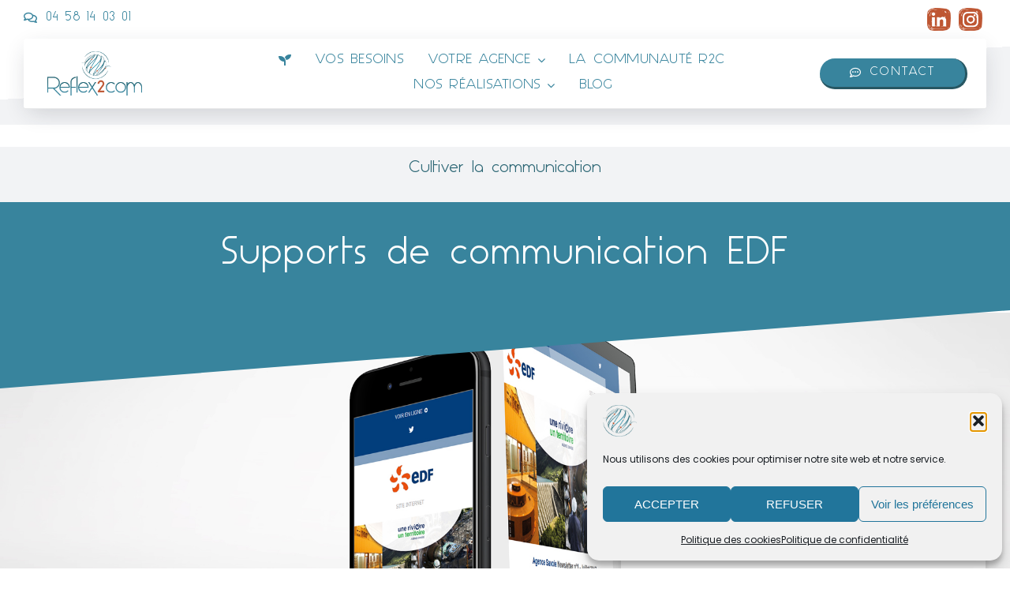

--- FILE ---
content_type: text/html; charset=UTF-8
request_url: https://www.reflex2com.fr/realisations/supports-de-communication-edf/
body_size: 29298
content:
<!DOCTYPE html>
<html class="avada-html-layout-wide avada-html-header-position-top avada-is-100-percent-template awb-scroll" lang="fr-FR" prefix="og: http://ogp.me/ns# fb: http://ogp.me/ns/fb#">
<head>
	<meta http-equiv="X-UA-Compatible" content="IE=edge" />
	<meta http-equiv="Content-Type" content="text/html; charset=utf-8"/>
	<meta name="viewport" content="width=device-width, initial-scale=1" />
	<title>Supports de communication EDF &#8211; Reflex2com</title>
<meta name='robots' content='max-image-preview:large' />
<link rel='dns-prefetch' href='//www.reflex2com.fr' />
<link rel="alternate" type="application/rss+xml" title="Reflex2com &raquo; Flux" href="https://www.reflex2com.fr/feed/" />
<link rel="alternate" type="application/rss+xml" title="Reflex2com &raquo; Flux des commentaires" href="https://www.reflex2com.fr/comments/feed/" />
								<link rel="icon" href="https://www.reflex2com.fr/wp-content/uploads/2020/09/icon32.png" type="image/png" />
		
					<!-- Apple Touch Icon -->
						<link rel="apple-touch-icon" sizes="180x180" href="https://www.reflex2com.fr/wp-content/uploads/2021/09/favicon180.png" type="image/png">
		
					<!-- Android Icon -->
						<link rel="icon" sizes="192x192" href="https://www.reflex2com.fr/wp-content/uploads/2021/09/favicon120.png" type="image/png">
		
					<!-- MS Edge Icon -->
						<meta name="msapplication-TileImage" content="https://www.reflex2com.fr/wp-content/uploads/2021/09/favicon152.png" type="image/png">
				<link rel="alternate" type="application/rss+xml" title="Reflex2com &raquo; Supports de communication EDF Flux des commentaires" href="https://www.reflex2com.fr/realisations/supports-de-communication-edf/feed/" />
<link rel="alternate" title="oEmbed (JSON)" type="application/json+oembed" href="https://www.reflex2com.fr/wp-json/oembed/1.0/embed?url=https%3A%2F%2Fwww.reflex2com.fr%2Frealisations%2Fsupports-de-communication-edf%2F" />
<link rel="alternate" title="oEmbed (XML)" type="text/xml+oembed" href="https://www.reflex2com.fr/wp-json/oembed/1.0/embed?url=https%3A%2F%2Fwww.reflex2com.fr%2Frealisations%2Fsupports-de-communication-edf%2F&#038;format=xml" />
					<meta name="description" content="EDF - Une Rivière Un Territoire Agence Savoie et Agence Sud Isère Drôme


Activité : Accompagner le développement économique, l’emploi et l’innovation dans les vallées hydrauliques

Localisation : Sainte-Hélène-du-Lac (73) - Vizille (38)

Intervention : Depuis 2016"/>
				
		<meta property="og:locale" content="fr_FR"/>
		<meta property="og:type" content="article"/>
		<meta property="og:site_name" content="Reflex2com"/>
		<meta property="og:title" content="  Supports de communication EDF"/>
				<meta property="og:description" content="EDF - Une Rivière Un Territoire Agence Savoie et Agence Sud Isère Drôme


Activité : Accompagner le développement économique, l’emploi et l’innovation dans les vallées hydrauliques

Localisation : Sainte-Hélène-du-Lac (73) - Vizille (38)

Intervention : Depuis 2016"/>
				<meta property="og:url" content="https://www.reflex2com.fr/realisations/supports-de-communication-edf/"/>
													<meta property="article:modified_time" content="2018-11-08T17:26:22+01:00"/>
											<meta property="og:image" content="https://www.reflex2com.fr/wp-content/uploads/2017/07/newsletter-2.jpg"/>
		<meta property="og:image:width" content="2000"/>
		<meta property="og:image:height" content="1250"/>
		<meta property="og:image:type" content="image/jpeg"/>
				<style id='wp-img-auto-sizes-contain-inline-css' type='text/css'>
img:is([sizes=auto i],[sizes^="auto," i]){contain-intrinsic-size:3000px 1500px}
/*# sourceURL=wp-img-auto-sizes-contain-inline-css */
</style>
<link rel='stylesheet' id='dashicons-css' href='https://www.reflex2com.fr/wp-includes/css/dashicons.min.css?ver=2476cfd85cb585f8976b9a4a0f56438b' type='text/css' media='all' />
<link rel='stylesheet' id='admin-bar-css' href='https://www.reflex2com.fr/wp-includes/css/admin-bar.min.css?ver=2476cfd85cb585f8976b9a4a0f56438b' type='text/css' media='all' />
<style id='admin-bar-inline-css' type='text/css'>

    /* Hide CanvasJS credits for P404 charts specifically */
    #p404RedirectChart .canvasjs-chart-credit {
        display: none !important;
    }
    
    #p404RedirectChart canvas {
        border-radius: 6px;
    }

    .p404-redirect-adminbar-weekly-title {
        font-weight: bold;
        font-size: 14px;
        color: #fff;
        margin-bottom: 6px;
    }

    #wpadminbar #wp-admin-bar-p404_free_top_button .ab-icon:before {
        content: "\f103";
        color: #dc3545;
        top: 3px;
    }
    
    #wp-admin-bar-p404_free_top_button .ab-item {
        min-width: 80px !important;
        padding: 0px !important;
    }
    
    /* Ensure proper positioning and z-index for P404 dropdown */
    .p404-redirect-adminbar-dropdown-wrap { 
        min-width: 0; 
        padding: 0;
        position: static !important;
    }
    
    #wpadminbar #wp-admin-bar-p404_free_top_button_dropdown {
        position: static !important;
    }
    
    #wpadminbar #wp-admin-bar-p404_free_top_button_dropdown .ab-item {
        padding: 0 !important;
        margin: 0 !important;
    }
    
    .p404-redirect-dropdown-container {
        min-width: 340px;
        padding: 18px 18px 12px 18px;
        background: #23282d !important;
        color: #fff;
        border-radius: 12px;
        box-shadow: 0 8px 32px rgba(0,0,0,0.25);
        margin-top: 10px;
        position: relative !important;
        z-index: 999999 !important;
        display: block !important;
        border: 1px solid #444;
    }
    
    /* Ensure P404 dropdown appears on hover */
    #wpadminbar #wp-admin-bar-p404_free_top_button .p404-redirect-dropdown-container { 
        display: none !important;
    }
    
    #wpadminbar #wp-admin-bar-p404_free_top_button:hover .p404-redirect-dropdown-container { 
        display: block !important;
    }
    
    #wpadminbar #wp-admin-bar-p404_free_top_button:hover #wp-admin-bar-p404_free_top_button_dropdown .p404-redirect-dropdown-container {
        display: block !important;
    }
    
    .p404-redirect-card {
        background: #2c3338;
        border-radius: 8px;
        padding: 18px 18px 12px 18px;
        box-shadow: 0 2px 8px rgba(0,0,0,0.07);
        display: flex;
        flex-direction: column;
        align-items: flex-start;
        border: 1px solid #444;
    }
    
    .p404-redirect-btn {
        display: inline-block;
        background: #dc3545;
        color: #fff !important;
        font-weight: bold;
        padding: 5px 22px;
        border-radius: 8px;
        text-decoration: none;
        font-size: 17px;
        transition: background 0.2s, box-shadow 0.2s;
        margin-top: 8px;
        box-shadow: 0 2px 8px rgba(220,53,69,0.15);
        text-align: center;
        line-height: 1.6;
    }
    
    .p404-redirect-btn:hover {
        background: #c82333;
        color: #fff !important;
        box-shadow: 0 4px 16px rgba(220,53,69,0.25);
    }
    
    /* Prevent conflicts with other admin bar dropdowns */
    #wpadminbar .ab-top-menu > li:hover > .ab-item,
    #wpadminbar .ab-top-menu > li.hover > .ab-item {
        z-index: auto;
    }
    
    #wpadminbar #wp-admin-bar-p404_free_top_button:hover > .ab-item {
        z-index: 999998 !important;
    }
    
/*# sourceURL=admin-bar-inline-css */
</style>
<link rel='stylesheet' id='cmplz-general-css' href='https://www.reflex2com.fr/wp-content/plugins/complianz-gdpr/assets/css/cookieblocker.min.css?ver=1765835655' type='text/css' media='all' />
<link rel='stylesheet' id='fusion-dynamic-css-css' href='https://www.reflex2com.fr/wp-content/uploads/fusion-styles/6ade7aaba50156f5dc14015a882b988c.min.css?ver=3.14.2' type='text/css' media='all' />
<link rel='stylesheet' id='avada-fullwidth-md-css' href='https://www.reflex2com.fr/wp-content/plugins/fusion-builder/assets/css/media/fullwidth-md.min.css?ver=3.14.2' type='text/css' media='only screen and (max-width: 1035px)' />
<link rel='stylesheet' id='avada-fullwidth-sm-css' href='https://www.reflex2com.fr/wp-content/plugins/fusion-builder/assets/css/media/fullwidth-sm.min.css?ver=3.14.2' type='text/css' media='only screen and (max-width: 640px)' />
<link rel='stylesheet' id='avada-icon-md-css' href='https://www.reflex2com.fr/wp-content/plugins/fusion-builder/assets/css/media/icon-md.min.css?ver=3.14.2' type='text/css' media='only screen and (max-width: 1035px)' />
<link rel='stylesheet' id='avada-icon-sm-css' href='https://www.reflex2com.fr/wp-content/plugins/fusion-builder/assets/css/media/icon-sm.min.css?ver=3.14.2' type='text/css' media='only screen and (max-width: 640px)' />
<link rel='stylesheet' id='avada-grid-md-css' href='https://www.reflex2com.fr/wp-content/plugins/fusion-builder/assets/css/media/grid-md.min.css?ver=7.14.2' type='text/css' media='only screen and (max-width: 1035px)' />
<link rel='stylesheet' id='avada-grid-sm-css' href='https://www.reflex2com.fr/wp-content/plugins/fusion-builder/assets/css/media/grid-sm.min.css?ver=7.14.2' type='text/css' media='only screen and (max-width: 640px)' />
<link rel='stylesheet' id='avada-image-md-css' href='https://www.reflex2com.fr/wp-content/plugins/fusion-builder/assets/css/media/image-md.min.css?ver=7.14.2' type='text/css' media='only screen and (max-width: 1035px)' />
<link rel='stylesheet' id='avada-image-sm-css' href='https://www.reflex2com.fr/wp-content/plugins/fusion-builder/assets/css/media/image-sm.min.css?ver=7.14.2' type='text/css' media='only screen and (max-width: 640px)' />
<link rel='stylesheet' id='avada-person-md-css' href='https://www.reflex2com.fr/wp-content/plugins/fusion-builder/assets/css/media/person-md.min.css?ver=7.14.2' type='text/css' media='only screen and (max-width: 1035px)' />
<link rel='stylesheet' id='avada-person-sm-css' href='https://www.reflex2com.fr/wp-content/plugins/fusion-builder/assets/css/media/person-sm.min.css?ver=7.14.2' type='text/css' media='only screen and (max-width: 640px)' />
<link rel='stylesheet' id='avada-section-separator-md-css' href='https://www.reflex2com.fr/wp-content/plugins/fusion-builder/assets/css/media/section-separator-md.min.css?ver=3.14.2' type='text/css' media='only screen and (max-width: 1035px)' />
<link rel='stylesheet' id='avada-section-separator-sm-css' href='https://www.reflex2com.fr/wp-content/plugins/fusion-builder/assets/css/media/section-separator-sm.min.css?ver=3.14.2' type='text/css' media='only screen and (max-width: 640px)' />
<link rel='stylesheet' id='avada-social-sharing-md-css' href='https://www.reflex2com.fr/wp-content/plugins/fusion-builder/assets/css/media/social-sharing-md.min.css?ver=7.14.2' type='text/css' media='only screen and (max-width: 1035px)' />
<link rel='stylesheet' id='avada-social-sharing-sm-css' href='https://www.reflex2com.fr/wp-content/plugins/fusion-builder/assets/css/media/social-sharing-sm.min.css?ver=7.14.2' type='text/css' media='only screen and (max-width: 640px)' />
<link rel='stylesheet' id='avada-social-links-md-css' href='https://www.reflex2com.fr/wp-content/plugins/fusion-builder/assets/css/media/social-links-md.min.css?ver=7.14.2' type='text/css' media='only screen and (max-width: 1035px)' />
<link rel='stylesheet' id='avada-social-links-sm-css' href='https://www.reflex2com.fr/wp-content/plugins/fusion-builder/assets/css/media/social-links-sm.min.css?ver=7.14.2' type='text/css' media='only screen and (max-width: 640px)' />
<link rel='stylesheet' id='avada-tabs-lg-min-css' href='https://www.reflex2com.fr/wp-content/plugins/fusion-builder/assets/css/media/tabs-lg-min.min.css?ver=7.14.2' type='text/css' media='only screen and (min-width: 1035px)' />
<link rel='stylesheet' id='avada-tabs-lg-max-css' href='https://www.reflex2com.fr/wp-content/plugins/fusion-builder/assets/css/media/tabs-lg-max.min.css?ver=7.14.2' type='text/css' media='only screen and (max-width: 1035px)' />
<link rel='stylesheet' id='avada-tabs-md-css' href='https://www.reflex2com.fr/wp-content/plugins/fusion-builder/assets/css/media/tabs-md.min.css?ver=7.14.2' type='text/css' media='only screen and (max-width: 1035px)' />
<link rel='stylesheet' id='avada-tabs-sm-css' href='https://www.reflex2com.fr/wp-content/plugins/fusion-builder/assets/css/media/tabs-sm.min.css?ver=7.14.2' type='text/css' media='only screen and (max-width: 640px)' />
<link rel='stylesheet' id='awb-text-md-css' href='https://www.reflex2com.fr/wp-content/plugins/fusion-builder/assets/css/media/text-md.min.css?ver=3.14.2' type='text/css' media='only screen and (max-width: 1035px)' />
<link rel='stylesheet' id='awb-text-sm-css' href='https://www.reflex2com.fr/wp-content/plugins/fusion-builder/assets/css/media/text-sm.min.css?ver=3.14.2' type='text/css' media='only screen and (max-width: 640px)' />
<link rel='stylesheet' id='awb-title-md-css' href='https://www.reflex2com.fr/wp-content/plugins/fusion-builder/assets/css/media/title-md.min.css?ver=3.14.2' type='text/css' media='only screen and (max-width: 1035px)' />
<link rel='stylesheet' id='awb-title-sm-css' href='https://www.reflex2com.fr/wp-content/plugins/fusion-builder/assets/css/media/title-sm.min.css?ver=3.14.2' type='text/css' media='only screen and (max-width: 640px)' />
<link rel='stylesheet' id='awb-post-card-image-sm-css' href='https://www.reflex2com.fr/wp-content/plugins/fusion-builder/assets/css/media/post-card-image-sm.min.css?ver=3.14.2' type='text/css' media='only screen and (max-width: 640px)' />
<link rel='stylesheet' id='avada-swiper-md-css' href='https://www.reflex2com.fr/wp-content/plugins/fusion-builder/assets/css/media/swiper-md.min.css?ver=7.14.2' type='text/css' media='only screen and (max-width: 1035px)' />
<link rel='stylesheet' id='avada-swiper-sm-css' href='https://www.reflex2com.fr/wp-content/plugins/fusion-builder/assets/css/media/swiper-sm.min.css?ver=7.14.2' type='text/css' media='only screen and (max-width: 640px)' />
<link rel='stylesheet' id='avada-post-cards-md-css' href='https://www.reflex2com.fr/wp-content/plugins/fusion-builder/assets/css/media/post-cards-md.min.css?ver=7.14.2' type='text/css' media='only screen and (max-width: 1035px)' />
<link rel='stylesheet' id='avada-post-cards-sm-css' href='https://www.reflex2com.fr/wp-content/plugins/fusion-builder/assets/css/media/post-cards-sm.min.css?ver=7.14.2' type='text/css' media='only screen and (max-width: 640px)' />
<link rel='stylesheet' id='avada-facebook-page-md-css' href='https://www.reflex2com.fr/wp-content/plugins/fusion-builder/assets/css/media/facebook-page-md.min.css?ver=7.14.2' type='text/css' media='only screen and (max-width: 1035px)' />
<link rel='stylesheet' id='avada-facebook-page-sm-css' href='https://www.reflex2com.fr/wp-content/plugins/fusion-builder/assets/css/media/facebook-page-sm.min.css?ver=7.14.2' type='text/css' media='only screen and (max-width: 640px)' />
<link rel='stylesheet' id='avada-twitter-timeline-md-css' href='https://www.reflex2com.fr/wp-content/plugins/fusion-builder/assets/css/media/twitter-timeline-md.min.css?ver=7.14.2' type='text/css' media='only screen and (max-width: 1035px)' />
<link rel='stylesheet' id='avada-twitter-timeline-sm-css' href='https://www.reflex2com.fr/wp-content/plugins/fusion-builder/assets/css/media/twitter-timeline-sm.min.css?ver=7.14.2' type='text/css' media='only screen and (max-width: 640px)' />
<link rel='stylesheet' id='avada-flickr-md-css' href='https://www.reflex2com.fr/wp-content/plugins/fusion-builder/assets/css/media/flickr-md.min.css?ver=7.14.2' type='text/css' media='only screen and (max-width: 1035px)' />
<link rel='stylesheet' id='avada-flickr-sm-css' href='https://www.reflex2com.fr/wp-content/plugins/fusion-builder/assets/css/media/flickr-sm.min.css?ver=7.14.2' type='text/css' media='only screen and (max-width: 640px)' />
<link rel='stylesheet' id='avada-tagcloud-md-css' href='https://www.reflex2com.fr/wp-content/plugins/fusion-builder/assets/css/media/tagcloud-md.min.css?ver=7.14.2' type='text/css' media='only screen and (max-width: 1035px)' />
<link rel='stylesheet' id='avada-tagcloud-sm-css' href='https://www.reflex2com.fr/wp-content/plugins/fusion-builder/assets/css/media/tagcloud-sm.min.css?ver=7.14.2' type='text/css' media='only screen and (max-width: 640px)' />
<link rel='stylesheet' id='avada-instagram-md-css' href='https://www.reflex2com.fr/wp-content/plugins/fusion-builder/assets/css/media/instagram-md.min.css?ver=7.14.2' type='text/css' media='only screen and (max-width: 1035px)' />
<link rel='stylesheet' id='avada-instagram-sm-css' href='https://www.reflex2com.fr/wp-content/plugins/fusion-builder/assets/css/media/instagram-sm.min.css?ver=7.14.2' type='text/css' media='only screen and (max-width: 640px)' />
<link rel='stylesheet' id='awb-meta-md-css' href='https://www.reflex2com.fr/wp-content/plugins/fusion-builder/assets/css/media/meta-md.min.css?ver=7.14.2' type='text/css' media='only screen and (max-width: 1035px)' />
<link rel='stylesheet' id='awb-meta-sm-css' href='https://www.reflex2com.fr/wp-content/plugins/fusion-builder/assets/css/media/meta-sm.min.css?ver=7.14.2' type='text/css' media='only screen and (max-width: 640px)' />
<link rel='stylesheet' id='awb-layout-colums-md-css' href='https://www.reflex2com.fr/wp-content/plugins/fusion-builder/assets/css/media/layout-columns-md.min.css?ver=3.14.2' type='text/css' media='only screen and (max-width: 1035px)' />
<link rel='stylesheet' id='awb-layout-colums-sm-css' href='https://www.reflex2com.fr/wp-content/plugins/fusion-builder/assets/css/media/layout-columns-sm.min.css?ver=3.14.2' type='text/css' media='only screen and (max-width: 640px)' />
<link rel='stylesheet' id='avada-max-1c-css' href='https://www.reflex2com.fr/wp-content/themes/Avada/assets/css/media/max-1c.min.css?ver=7.14.2' type='text/css' media='only screen and (max-width: 640px)' />
<link rel='stylesheet' id='avada-max-2c-css' href='https://www.reflex2com.fr/wp-content/themes/Avada/assets/css/media/max-2c.min.css?ver=7.14.2' type='text/css' media='only screen and (max-width: 712px)' />
<link rel='stylesheet' id='avada-min-2c-max-3c-css' href='https://www.reflex2com.fr/wp-content/themes/Avada/assets/css/media/min-2c-max-3c.min.css?ver=7.14.2' type='text/css' media='only screen and (min-width: 712px) and (max-width: 784px)' />
<link rel='stylesheet' id='avada-min-3c-max-4c-css' href='https://www.reflex2com.fr/wp-content/themes/Avada/assets/css/media/min-3c-max-4c.min.css?ver=7.14.2' type='text/css' media='only screen and (min-width: 784px) and (max-width: 856px)' />
<link rel='stylesheet' id='avada-min-4c-max-5c-css' href='https://www.reflex2com.fr/wp-content/themes/Avada/assets/css/media/min-4c-max-5c.min.css?ver=7.14.2' type='text/css' media='only screen and (min-width: 856px) and (max-width: 928px)' />
<link rel='stylesheet' id='avada-min-5c-max-6c-css' href='https://www.reflex2com.fr/wp-content/themes/Avada/assets/css/media/min-5c-max-6c.min.css?ver=7.14.2' type='text/css' media='only screen and (min-width: 928px) and (max-width: 1000px)' />
<link rel='stylesheet' id='avada-min-shbp-css' href='https://www.reflex2com.fr/wp-content/themes/Avada/assets/css/media/min-shbp.min.css?ver=7.14.2' type='text/css' media='only screen and (min-width: 801px)' />
<link rel='stylesheet' id='avada-max-shbp-css' href='https://www.reflex2com.fr/wp-content/themes/Avada/assets/css/media/max-shbp.min.css?ver=7.14.2' type='text/css' media='only screen and (max-width: 800px)' />
<link rel='stylesheet' id='avada-max-sh-shbp-css' href='https://www.reflex2com.fr/wp-content/themes/Avada/assets/css/media/max-sh-shbp.min.css?ver=7.14.2' type='text/css' media='only screen and (max-width: 800px)' />
<link rel='stylesheet' id='avada-min-768-max-1024-p-css' href='https://www.reflex2com.fr/wp-content/themes/Avada/assets/css/media/min-768-max-1024-p.min.css?ver=7.14.2' type='text/css' media='only screen and (min-device-width: 768px) and (max-device-width: 1024px) and (orientation: portrait)' />
<link rel='stylesheet' id='avada-min-768-max-1024-l-css' href='https://www.reflex2com.fr/wp-content/themes/Avada/assets/css/media/min-768-max-1024-l.min.css?ver=7.14.2' type='text/css' media='only screen and (min-device-width: 768px) and (max-device-width: 1024px) and (orientation: landscape)' />
<link rel='stylesheet' id='avada-max-sh-cbp-css' href='https://www.reflex2com.fr/wp-content/themes/Avada/assets/css/media/max-sh-cbp.min.css?ver=7.14.2' type='text/css' media='only screen and (max-width: 800px)' />
<link rel='stylesheet' id='avada-max-sh-sbp-css' href='https://www.reflex2com.fr/wp-content/themes/Avada/assets/css/media/max-sh-sbp.min.css?ver=7.14.2' type='text/css' media='only screen and (max-width: 800px)' />
<link rel='stylesheet' id='avada-max-sh-640-css' href='https://www.reflex2com.fr/wp-content/themes/Avada/assets/css/media/max-sh-640.min.css?ver=7.14.2' type='text/css' media='only screen and (max-width: 640px)' />
<link rel='stylesheet' id='avada-max-shbp-18-css' href='https://www.reflex2com.fr/wp-content/themes/Avada/assets/css/media/max-shbp-18.min.css?ver=7.14.2' type='text/css' media='only screen and (max-width: 782px)' />
<link rel='stylesheet' id='avada-max-shbp-32-css' href='https://www.reflex2com.fr/wp-content/themes/Avada/assets/css/media/max-shbp-32.min.css?ver=7.14.2' type='text/css' media='only screen and (max-width: 768px)' />
<link rel='stylesheet' id='avada-min-sh-cbp-css' href='https://www.reflex2com.fr/wp-content/themes/Avada/assets/css/media/min-sh-cbp.min.css?ver=7.14.2' type='text/css' media='only screen and (min-width: 800px)' />
<link rel='stylesheet' id='avada-max-640-css' href='https://www.reflex2com.fr/wp-content/themes/Avada/assets/css/media/max-640.min.css?ver=7.14.2' type='text/css' media='only screen and (max-device-width: 640px)' />
<link rel='stylesheet' id='avada-max-main-css' href='https://www.reflex2com.fr/wp-content/themes/Avada/assets/css/media/max-main.min.css?ver=7.14.2' type='text/css' media='only screen and (max-width: 1000px)' />
<link rel='stylesheet' id='avada-max-cbp-css' href='https://www.reflex2com.fr/wp-content/themes/Avada/assets/css/media/max-cbp.min.css?ver=7.14.2' type='text/css' media='only screen and (max-width: 800px)' />
<link rel='stylesheet' id='fb-max-sh-cbp-css' href='https://www.reflex2com.fr/wp-content/plugins/fusion-builder/assets/css/media/max-sh-cbp.min.css?ver=3.14.2' type='text/css' media='only screen and (max-width: 800px)' />
<link rel='stylesheet' id='fb-min-768-max-1024-p-css' href='https://www.reflex2com.fr/wp-content/plugins/fusion-builder/assets/css/media/min-768-max-1024-p.min.css?ver=3.14.2' type='text/css' media='only screen and (min-device-width: 768px) and (max-device-width: 1024px) and (orientation: portrait)' />
<link rel='stylesheet' id='fb-max-640-css' href='https://www.reflex2com.fr/wp-content/plugins/fusion-builder/assets/css/media/max-640.min.css?ver=3.14.2' type='text/css' media='only screen and (max-device-width: 640px)' />
<link rel='stylesheet' id='fb-max-1c-css' href='https://www.reflex2com.fr/wp-content/plugins/fusion-builder/assets/css/media/max-1c.css?ver=3.14.2' type='text/css' media='only screen and (max-width: 640px)' />
<link rel='stylesheet' id='fb-max-2c-css' href='https://www.reflex2com.fr/wp-content/plugins/fusion-builder/assets/css/media/max-2c.css?ver=3.14.2' type='text/css' media='only screen and (max-width: 712px)' />
<link rel='stylesheet' id='fb-min-2c-max-3c-css' href='https://www.reflex2com.fr/wp-content/plugins/fusion-builder/assets/css/media/min-2c-max-3c.css?ver=3.14.2' type='text/css' media='only screen and (min-width: 712px) and (max-width: 784px)' />
<link rel='stylesheet' id='fb-min-3c-max-4c-css' href='https://www.reflex2com.fr/wp-content/plugins/fusion-builder/assets/css/media/min-3c-max-4c.css?ver=3.14.2' type='text/css' media='only screen and (min-width: 784px) and (max-width: 856px)' />
<link rel='stylesheet' id='fb-min-4c-max-5c-css' href='https://www.reflex2com.fr/wp-content/plugins/fusion-builder/assets/css/media/min-4c-max-5c.css?ver=3.14.2' type='text/css' media='only screen and (min-width: 856px) and (max-width: 928px)' />
<link rel='stylesheet' id='fb-min-5c-max-6c-css' href='https://www.reflex2com.fr/wp-content/plugins/fusion-builder/assets/css/media/min-5c-max-6c.css?ver=3.14.2' type='text/css' media='only screen and (min-width: 928px) and (max-width: 1000px)' />
<link rel='stylesheet' id='avada-off-canvas-md-css' href='https://www.reflex2com.fr/wp-content/plugins/fusion-builder/assets/css/media/off-canvas-md.min.css?ver=7.14.2' type='text/css' media='only screen and (max-width: 1035px)' />
<link rel='stylesheet' id='avada-off-canvas-sm-css' href='https://www.reflex2com.fr/wp-content/plugins/fusion-builder/assets/css/media/off-canvas-sm.min.css?ver=7.14.2' type='text/css' media='only screen and (max-width: 640px)' />
<script type="text/javascript" async src="https://www.reflex2com.fr/wp-content/plugins/burst-statistics/assets/js/timeme/timeme.min.js?ver=1765835611" id="burst-timeme-js"></script>
<link rel="https://api.w.org/" href="https://www.reflex2com.fr/wp-json/" /><link rel="alternate" title="JSON" type="application/json" href="https://www.reflex2com.fr/wp-json/wp/v2/avada_portfolio/14292" /><link rel="EditURI" type="application/rsd+xml" title="RSD" href="https://www.reflex2com.fr/xmlrpc.php?rsd" />
<link rel="canonical" href="https://www.reflex2com.fr/realisations/supports-de-communication-edf/" />
			<style>.cmplz-hidden {
					display: none !important;
				}</style><style type="text/css" id="css-fb-visibility">@media screen and (max-width: 640px){.fusion-no-small-visibility{display:none !important;}body .sm-text-align-center{text-align:center !important;}body .sm-text-align-left{text-align:left !important;}body .sm-text-align-right{text-align:right !important;}body .sm-text-align-justify{text-align:justify !important;}body .sm-flex-align-center{justify-content:center !important;}body .sm-flex-align-flex-start{justify-content:flex-start !important;}body .sm-flex-align-flex-end{justify-content:flex-end !important;}body .sm-mx-auto{margin-left:auto !important;margin-right:auto !important;}body .sm-ml-auto{margin-left:auto !important;}body .sm-mr-auto{margin-right:auto !important;}body .fusion-absolute-position-small{position:absolute;width:100%;}.awb-sticky.awb-sticky-small{ position: sticky; top: var(--awb-sticky-offset,0); }}@media screen and (min-width: 641px) and (max-width: 1035px){.fusion-no-medium-visibility{display:none !important;}body .md-text-align-center{text-align:center !important;}body .md-text-align-left{text-align:left !important;}body .md-text-align-right{text-align:right !important;}body .md-text-align-justify{text-align:justify !important;}body .md-flex-align-center{justify-content:center !important;}body .md-flex-align-flex-start{justify-content:flex-start !important;}body .md-flex-align-flex-end{justify-content:flex-end !important;}body .md-mx-auto{margin-left:auto !important;margin-right:auto !important;}body .md-ml-auto{margin-left:auto !important;}body .md-mr-auto{margin-right:auto !important;}body .fusion-absolute-position-medium{position:absolute;width:100%;}.awb-sticky.awb-sticky-medium{ position: sticky; top: var(--awb-sticky-offset,0); }}@media screen and (min-width: 1036px){.fusion-no-large-visibility{display:none !important;}body .lg-text-align-center{text-align:center !important;}body .lg-text-align-left{text-align:left !important;}body .lg-text-align-right{text-align:right !important;}body .lg-text-align-justify{text-align:justify !important;}body .lg-flex-align-center{justify-content:center !important;}body .lg-flex-align-flex-start{justify-content:flex-start !important;}body .lg-flex-align-flex-end{justify-content:flex-end !important;}body .lg-mx-auto{margin-left:auto !important;margin-right:auto !important;}body .lg-ml-auto{margin-left:auto !important;}body .lg-mr-auto{margin-right:auto !important;}body .fusion-absolute-position-large{position:absolute;width:100%;}.awb-sticky.awb-sticky-large{ position: sticky; top: var(--awb-sticky-offset,0); }}</style><style type="text/css">.recentcomments a{display:inline !important;padding:0 !important;margin:0 !important;}</style>		<script type="text/javascript">
			var doc = document.documentElement;
			doc.setAttribute( 'data-useragent', navigator.userAgent );
		</script>
		<style type="text/css" id="fusion-builder-template-footer-css">.rsr2c img {
  margin: 5px !important
}</style>
	<style id='global-styles-inline-css' type='text/css'>
:root{--wp--preset--aspect-ratio--square: 1;--wp--preset--aspect-ratio--4-3: 4/3;--wp--preset--aspect-ratio--3-4: 3/4;--wp--preset--aspect-ratio--3-2: 3/2;--wp--preset--aspect-ratio--2-3: 2/3;--wp--preset--aspect-ratio--16-9: 16/9;--wp--preset--aspect-ratio--9-16: 9/16;--wp--preset--color--black: #000000;--wp--preset--color--cyan-bluish-gray: #abb8c3;--wp--preset--color--white: #ffffff;--wp--preset--color--pale-pink: #f78da7;--wp--preset--color--vivid-red: #cf2e2e;--wp--preset--color--luminous-vivid-orange: #ff6900;--wp--preset--color--luminous-vivid-amber: #fcb900;--wp--preset--color--light-green-cyan: #7bdcb5;--wp--preset--color--vivid-green-cyan: #00d084;--wp--preset--color--pale-cyan-blue: #8ed1fc;--wp--preset--color--vivid-cyan-blue: #0693e3;--wp--preset--color--vivid-purple: #9b51e0;--wp--preset--color--awb-color-1: #ffffff;--wp--preset--color--awb-color-2: #f9f9fb;--wp--preset--color--awb-color-3: #f2f3f5;--wp--preset--color--awb-color-4: #e2e2e2;--wp--preset--color--awb-color-5: #be5632;--wp--preset--color--awb-color-6: #2d6775;--wp--preset--color--awb-color-7: #38849d;--wp--preset--color--awb-color-8: #212934;--wp--preset--gradient--vivid-cyan-blue-to-vivid-purple: linear-gradient(135deg,rgb(6,147,227) 0%,rgb(155,81,224) 100%);--wp--preset--gradient--light-green-cyan-to-vivid-green-cyan: linear-gradient(135deg,rgb(122,220,180) 0%,rgb(0,208,130) 100%);--wp--preset--gradient--luminous-vivid-amber-to-luminous-vivid-orange: linear-gradient(135deg,rgb(252,185,0) 0%,rgb(255,105,0) 100%);--wp--preset--gradient--luminous-vivid-orange-to-vivid-red: linear-gradient(135deg,rgb(255,105,0) 0%,rgb(207,46,46) 100%);--wp--preset--gradient--very-light-gray-to-cyan-bluish-gray: linear-gradient(135deg,rgb(238,238,238) 0%,rgb(169,184,195) 100%);--wp--preset--gradient--cool-to-warm-spectrum: linear-gradient(135deg,rgb(74,234,220) 0%,rgb(151,120,209) 20%,rgb(207,42,186) 40%,rgb(238,44,130) 60%,rgb(251,105,98) 80%,rgb(254,248,76) 100%);--wp--preset--gradient--blush-light-purple: linear-gradient(135deg,rgb(255,206,236) 0%,rgb(152,150,240) 100%);--wp--preset--gradient--blush-bordeaux: linear-gradient(135deg,rgb(254,205,165) 0%,rgb(254,45,45) 50%,rgb(107,0,62) 100%);--wp--preset--gradient--luminous-dusk: linear-gradient(135deg,rgb(255,203,112) 0%,rgb(199,81,192) 50%,rgb(65,88,208) 100%);--wp--preset--gradient--pale-ocean: linear-gradient(135deg,rgb(255,245,203) 0%,rgb(182,227,212) 50%,rgb(51,167,181) 100%);--wp--preset--gradient--electric-grass: linear-gradient(135deg,rgb(202,248,128) 0%,rgb(113,206,126) 100%);--wp--preset--gradient--midnight: linear-gradient(135deg,rgb(2,3,129) 0%,rgb(40,116,252) 100%);--wp--preset--font-size--small: 11.25px;--wp--preset--font-size--medium: 20px;--wp--preset--font-size--large: 22.5px;--wp--preset--font-size--x-large: 42px;--wp--preset--font-size--normal: 15px;--wp--preset--font-size--xlarge: 30px;--wp--preset--font-size--huge: 45px;--wp--preset--spacing--20: 0.44rem;--wp--preset--spacing--30: 0.67rem;--wp--preset--spacing--40: 1rem;--wp--preset--spacing--50: 1.5rem;--wp--preset--spacing--60: 2.25rem;--wp--preset--spacing--70: 3.38rem;--wp--preset--spacing--80: 5.06rem;--wp--preset--shadow--natural: 6px 6px 9px rgba(0, 0, 0, 0.2);--wp--preset--shadow--deep: 12px 12px 50px rgba(0, 0, 0, 0.4);--wp--preset--shadow--sharp: 6px 6px 0px rgba(0, 0, 0, 0.2);--wp--preset--shadow--outlined: 6px 6px 0px -3px rgb(255, 255, 255), 6px 6px rgb(0, 0, 0);--wp--preset--shadow--crisp: 6px 6px 0px rgb(0, 0, 0);}:where(.is-layout-flex){gap: 0.5em;}:where(.is-layout-grid){gap: 0.5em;}body .is-layout-flex{display: flex;}.is-layout-flex{flex-wrap: wrap;align-items: center;}.is-layout-flex > :is(*, div){margin: 0;}body .is-layout-grid{display: grid;}.is-layout-grid > :is(*, div){margin: 0;}:where(.wp-block-columns.is-layout-flex){gap: 2em;}:where(.wp-block-columns.is-layout-grid){gap: 2em;}:where(.wp-block-post-template.is-layout-flex){gap: 1.25em;}:where(.wp-block-post-template.is-layout-grid){gap: 1.25em;}.has-black-color{color: var(--wp--preset--color--black) !important;}.has-cyan-bluish-gray-color{color: var(--wp--preset--color--cyan-bluish-gray) !important;}.has-white-color{color: var(--wp--preset--color--white) !important;}.has-pale-pink-color{color: var(--wp--preset--color--pale-pink) !important;}.has-vivid-red-color{color: var(--wp--preset--color--vivid-red) !important;}.has-luminous-vivid-orange-color{color: var(--wp--preset--color--luminous-vivid-orange) !important;}.has-luminous-vivid-amber-color{color: var(--wp--preset--color--luminous-vivid-amber) !important;}.has-light-green-cyan-color{color: var(--wp--preset--color--light-green-cyan) !important;}.has-vivid-green-cyan-color{color: var(--wp--preset--color--vivid-green-cyan) !important;}.has-pale-cyan-blue-color{color: var(--wp--preset--color--pale-cyan-blue) !important;}.has-vivid-cyan-blue-color{color: var(--wp--preset--color--vivid-cyan-blue) !important;}.has-vivid-purple-color{color: var(--wp--preset--color--vivid-purple) !important;}.has-black-background-color{background-color: var(--wp--preset--color--black) !important;}.has-cyan-bluish-gray-background-color{background-color: var(--wp--preset--color--cyan-bluish-gray) !important;}.has-white-background-color{background-color: var(--wp--preset--color--white) !important;}.has-pale-pink-background-color{background-color: var(--wp--preset--color--pale-pink) !important;}.has-vivid-red-background-color{background-color: var(--wp--preset--color--vivid-red) !important;}.has-luminous-vivid-orange-background-color{background-color: var(--wp--preset--color--luminous-vivid-orange) !important;}.has-luminous-vivid-amber-background-color{background-color: var(--wp--preset--color--luminous-vivid-amber) !important;}.has-light-green-cyan-background-color{background-color: var(--wp--preset--color--light-green-cyan) !important;}.has-vivid-green-cyan-background-color{background-color: var(--wp--preset--color--vivid-green-cyan) !important;}.has-pale-cyan-blue-background-color{background-color: var(--wp--preset--color--pale-cyan-blue) !important;}.has-vivid-cyan-blue-background-color{background-color: var(--wp--preset--color--vivid-cyan-blue) !important;}.has-vivid-purple-background-color{background-color: var(--wp--preset--color--vivid-purple) !important;}.has-black-border-color{border-color: var(--wp--preset--color--black) !important;}.has-cyan-bluish-gray-border-color{border-color: var(--wp--preset--color--cyan-bluish-gray) !important;}.has-white-border-color{border-color: var(--wp--preset--color--white) !important;}.has-pale-pink-border-color{border-color: var(--wp--preset--color--pale-pink) !important;}.has-vivid-red-border-color{border-color: var(--wp--preset--color--vivid-red) !important;}.has-luminous-vivid-orange-border-color{border-color: var(--wp--preset--color--luminous-vivid-orange) !important;}.has-luminous-vivid-amber-border-color{border-color: var(--wp--preset--color--luminous-vivid-amber) !important;}.has-light-green-cyan-border-color{border-color: var(--wp--preset--color--light-green-cyan) !important;}.has-vivid-green-cyan-border-color{border-color: var(--wp--preset--color--vivid-green-cyan) !important;}.has-pale-cyan-blue-border-color{border-color: var(--wp--preset--color--pale-cyan-blue) !important;}.has-vivid-cyan-blue-border-color{border-color: var(--wp--preset--color--vivid-cyan-blue) !important;}.has-vivid-purple-border-color{border-color: var(--wp--preset--color--vivid-purple) !important;}.has-vivid-cyan-blue-to-vivid-purple-gradient-background{background: var(--wp--preset--gradient--vivid-cyan-blue-to-vivid-purple) !important;}.has-light-green-cyan-to-vivid-green-cyan-gradient-background{background: var(--wp--preset--gradient--light-green-cyan-to-vivid-green-cyan) !important;}.has-luminous-vivid-amber-to-luminous-vivid-orange-gradient-background{background: var(--wp--preset--gradient--luminous-vivid-amber-to-luminous-vivid-orange) !important;}.has-luminous-vivid-orange-to-vivid-red-gradient-background{background: var(--wp--preset--gradient--luminous-vivid-orange-to-vivid-red) !important;}.has-very-light-gray-to-cyan-bluish-gray-gradient-background{background: var(--wp--preset--gradient--very-light-gray-to-cyan-bluish-gray) !important;}.has-cool-to-warm-spectrum-gradient-background{background: var(--wp--preset--gradient--cool-to-warm-spectrum) !important;}.has-blush-light-purple-gradient-background{background: var(--wp--preset--gradient--blush-light-purple) !important;}.has-blush-bordeaux-gradient-background{background: var(--wp--preset--gradient--blush-bordeaux) !important;}.has-luminous-dusk-gradient-background{background: var(--wp--preset--gradient--luminous-dusk) !important;}.has-pale-ocean-gradient-background{background: var(--wp--preset--gradient--pale-ocean) !important;}.has-electric-grass-gradient-background{background: var(--wp--preset--gradient--electric-grass) !important;}.has-midnight-gradient-background{background: var(--wp--preset--gradient--midnight) !important;}.has-small-font-size{font-size: var(--wp--preset--font-size--small) !important;}.has-medium-font-size{font-size: var(--wp--preset--font-size--medium) !important;}.has-large-font-size{font-size: var(--wp--preset--font-size--large) !important;}.has-x-large-font-size{font-size: var(--wp--preset--font-size--x-large) !important;}
/*# sourceURL=global-styles-inline-css */
</style>
<style id='wp-block-library-inline-css' type='text/css'>
:root{--wp-block-synced-color:#7a00df;--wp-block-synced-color--rgb:122,0,223;--wp-bound-block-color:var(--wp-block-synced-color);--wp-editor-canvas-background:#ddd;--wp-admin-theme-color:#007cba;--wp-admin-theme-color--rgb:0,124,186;--wp-admin-theme-color-darker-10:#006ba1;--wp-admin-theme-color-darker-10--rgb:0,107,160.5;--wp-admin-theme-color-darker-20:#005a87;--wp-admin-theme-color-darker-20--rgb:0,90,135;--wp-admin-border-width-focus:2px}@media (min-resolution:192dpi){:root{--wp-admin-border-width-focus:1.5px}}.wp-element-button{cursor:pointer}:root .has-very-light-gray-background-color{background-color:#eee}:root .has-very-dark-gray-background-color{background-color:#313131}:root .has-very-light-gray-color{color:#eee}:root .has-very-dark-gray-color{color:#313131}:root .has-vivid-green-cyan-to-vivid-cyan-blue-gradient-background{background:linear-gradient(135deg,#00d084,#0693e3)}:root .has-purple-crush-gradient-background{background:linear-gradient(135deg,#34e2e4,#4721fb 50%,#ab1dfe)}:root .has-hazy-dawn-gradient-background{background:linear-gradient(135deg,#faaca8,#dad0ec)}:root .has-subdued-olive-gradient-background{background:linear-gradient(135deg,#fafae1,#67a671)}:root .has-atomic-cream-gradient-background{background:linear-gradient(135deg,#fdd79a,#004a59)}:root .has-nightshade-gradient-background{background:linear-gradient(135deg,#330968,#31cdcf)}:root .has-midnight-gradient-background{background:linear-gradient(135deg,#020381,#2874fc)}:root{--wp--preset--font-size--normal:16px;--wp--preset--font-size--huge:42px}.has-regular-font-size{font-size:1em}.has-larger-font-size{font-size:2.625em}.has-normal-font-size{font-size:var(--wp--preset--font-size--normal)}.has-huge-font-size{font-size:var(--wp--preset--font-size--huge)}.has-text-align-center{text-align:center}.has-text-align-left{text-align:left}.has-text-align-right{text-align:right}.has-fit-text{white-space:nowrap!important}#end-resizable-editor-section{display:none}.aligncenter{clear:both}.items-justified-left{justify-content:flex-start}.items-justified-center{justify-content:center}.items-justified-right{justify-content:flex-end}.items-justified-space-between{justify-content:space-between}.screen-reader-text{border:0;clip-path:inset(50%);height:1px;margin:-1px;overflow:hidden;padding:0;position:absolute;width:1px;word-wrap:normal!important}.screen-reader-text:focus{background-color:#ddd;clip-path:none;color:#444;display:block;font-size:1em;height:auto;left:5px;line-height:normal;padding:15px 23px 14px;text-decoration:none;top:5px;width:auto;z-index:100000}html :where(.has-border-color){border-style:solid}html :where([style*=border-top-color]){border-top-style:solid}html :where([style*=border-right-color]){border-right-style:solid}html :where([style*=border-bottom-color]){border-bottom-style:solid}html :where([style*=border-left-color]){border-left-style:solid}html :where([style*=border-width]){border-style:solid}html :where([style*=border-top-width]){border-top-style:solid}html :where([style*=border-right-width]){border-right-style:solid}html :where([style*=border-bottom-width]){border-bottom-style:solid}html :where([style*=border-left-width]){border-left-style:solid}html :where(img[class*=wp-image-]){height:auto;max-width:100%}:where(figure){margin:0 0 1em}html :where(.is-position-sticky){--wp-admin--admin-bar--position-offset:var(--wp-admin--admin-bar--height,0px)}@media screen and (max-width:600px){html :where(.is-position-sticky){--wp-admin--admin-bar--position-offset:0px}}
/*wp_block_styles_on_demand_placeholder:6971504e12155*/
/*# sourceURL=wp-block-library-inline-css */
</style>
<style id='wp-block-library-theme-inline-css' type='text/css'>
.wp-block-audio :where(figcaption){color:#555;font-size:13px;text-align:center}.is-dark-theme .wp-block-audio :where(figcaption){color:#ffffffa6}.wp-block-audio{margin:0 0 1em}.wp-block-code{border:1px solid #ccc;border-radius:4px;font-family:Menlo,Consolas,monaco,monospace;padding:.8em 1em}.wp-block-embed :where(figcaption){color:#555;font-size:13px;text-align:center}.is-dark-theme .wp-block-embed :where(figcaption){color:#ffffffa6}.wp-block-embed{margin:0 0 1em}.blocks-gallery-caption{color:#555;font-size:13px;text-align:center}.is-dark-theme .blocks-gallery-caption{color:#ffffffa6}:root :where(.wp-block-image figcaption){color:#555;font-size:13px;text-align:center}.is-dark-theme :root :where(.wp-block-image figcaption){color:#ffffffa6}.wp-block-image{margin:0 0 1em}.wp-block-pullquote{border-bottom:4px solid;border-top:4px solid;color:currentColor;margin-bottom:1.75em}.wp-block-pullquote :where(cite),.wp-block-pullquote :where(footer),.wp-block-pullquote__citation{color:currentColor;font-size:.8125em;font-style:normal;text-transform:uppercase}.wp-block-quote{border-left:.25em solid;margin:0 0 1.75em;padding-left:1em}.wp-block-quote cite,.wp-block-quote footer{color:currentColor;font-size:.8125em;font-style:normal;position:relative}.wp-block-quote:where(.has-text-align-right){border-left:none;border-right:.25em solid;padding-left:0;padding-right:1em}.wp-block-quote:where(.has-text-align-center){border:none;padding-left:0}.wp-block-quote.is-large,.wp-block-quote.is-style-large,.wp-block-quote:where(.is-style-plain){border:none}.wp-block-search .wp-block-search__label{font-weight:700}.wp-block-search__button{border:1px solid #ccc;padding:.375em .625em}:where(.wp-block-group.has-background){padding:1.25em 2.375em}.wp-block-separator.has-css-opacity{opacity:.4}.wp-block-separator{border:none;border-bottom:2px solid;margin-left:auto;margin-right:auto}.wp-block-separator.has-alpha-channel-opacity{opacity:1}.wp-block-separator:not(.is-style-wide):not(.is-style-dots){width:100px}.wp-block-separator.has-background:not(.is-style-dots){border-bottom:none;height:1px}.wp-block-separator.has-background:not(.is-style-wide):not(.is-style-dots){height:2px}.wp-block-table{margin:0 0 1em}.wp-block-table td,.wp-block-table th{word-break:normal}.wp-block-table :where(figcaption){color:#555;font-size:13px;text-align:center}.is-dark-theme .wp-block-table :where(figcaption){color:#ffffffa6}.wp-block-video :where(figcaption){color:#555;font-size:13px;text-align:center}.is-dark-theme .wp-block-video :where(figcaption){color:#ffffffa6}.wp-block-video{margin:0 0 1em}:root :where(.wp-block-template-part.has-background){margin-bottom:0;margin-top:0;padding:1.25em 2.375em}
/*# sourceURL=/wp-includes/css/dist/block-library/theme.min.css */
</style>
<style id='classic-theme-styles-inline-css' type='text/css'>
/*! This file is auto-generated */
.wp-block-button__link{color:#fff;background-color:#32373c;border-radius:9999px;box-shadow:none;text-decoration:none;padding:calc(.667em + 2px) calc(1.333em + 2px);font-size:1.125em}.wp-block-file__button{background:#32373c;color:#fff;text-decoration:none}
/*# sourceURL=/wp-includes/css/classic-themes.min.css */
</style>
</head>

<body data-rsssl=1 data-cmplz=1 class="wp-singular avada_portfolio-template-default single single-avada_portfolio postid-14292 single-format-standard wp-theme-Avada wp-child-theme-Avada-Child-Theme fusion-image-hovers fusion-pagination-sizing fusion-button_type-flat fusion-button_span-yes fusion-button_gradient-linear avada-image-rollover-circle-yes avada-image-rollover-yes avada-image-rollover-direction-fade fusion-body ltr fusion-sticky-header no-tablet-sticky-header no-mobile-sticky-header no-mobile-slidingbar fusion-disable-outline fusion-sub-menu-fade mobile-logo-pos-center layout-wide-mode avada-has-boxed-modal-shadow- layout-scroll-offset-full avada-has-zero-margin-offset-top fusion-top-header menu-text-align-center mobile-menu-design-classic fusion-show-pagination-text fusion-header-layout-v3 avada-responsive avada-footer-fx-none avada-menu-highlight-style-bar fusion-search-form-clean fusion-main-menu-search-overlay fusion-avatar-circle avada-dropdown-styles avada-blog-layout-large avada-blog-archive-layout-medium alternate avada-header-shadow-no avada-menu-icon-position-left avada-has-megamenu-shadow avada-has-mobile-menu-search avada-has-main-nav-search-icon avada-has-breadcrumb-mobile-hidden avada-has-titlebar-hide avada-header-border-color-full-transparent avada-has-transparent-timeline_color avada-has-pagination-padding avada-flyout-menu-direction-fade avada-ec-views-v1" data-awb-post-id="14292" data-burst_id="14292" data-burst_type="avada_portfolio">
		<a class="skip-link screen-reader-text" href="#content">Passer au contenu</a>

	<div id="boxed-wrapper">
		
		<div id="wrapper" class="fusion-wrapper">
			<div id="home" style="position:relative;top:-1px;"></div>
												<div class="fusion-tb-header"><div class="fusion-fullwidth fullwidth-box fusion-builder-row-1 fusion-flex-container has-pattern-background has-mask-background hundred-percent-fullwidth non-hundred-percent-height-scrolling fusion-sticky-container fusion-custom-z-index" style="--awb-border-sizes-top:0px;--awb-border-sizes-bottom:0px;--awb-border-sizes-left:0px;--awb-border-sizes-right:0px;--awb-border-color:var(--awb-color1);--awb-border-radius-top-left:0px;--awb-border-radius-top-right:0px;--awb-border-radius-bottom-right:0px;--awb-border-radius-bottom-left:0px;--awb-z-index:20051;--awb-padding-top:5px;--awb-padding-right:30px;--awb-padding-bottom:20px;--awb-padding-left:30px;--awb-margin-top:5px;--awb-margin-bottom:0px;--awb-background-color:var(--awb-color1);--awb-background-image:linear-gradient(177deg, var(--awb-color1) 55%,var(--awb-color3) 55%);--awb-sticky-background-color:var(--awb-color1) !important;--awb-flex-wrap:wrap;" data-transition-offset="0" data-sticky-offset="0" data-scroll-offset="0" data-sticky-large-visibility="1" ><div class="fusion-builder-row fusion-row fusion-flex-align-items-stretch fusion-flex-justify-content-space-between fusion-flex-content-wrap" style="width:102% !important;max-width:102% !important;margin-left: calc(-2% / 2 );margin-right: calc(-2% / 2 );"><div class="fusion-layout-column fusion_builder_column fusion-builder-column-0 fusion_builder_column_1_2 1_2 fusion-flex-column fusion-flex-align-self-stretch fusion-display-normal-only" style="--awb-bg-size:cover;--awb-width-large:50%;--awb-margin-top-large:0px;--awb-spacing-right-large:3.92%;--awb-margin-bottom-large:10px;--awb-spacing-left-large:1.96%;--awb-width-medium:50%;--awb-order-medium:0;--awb-spacing-right-medium:3.92%;--awb-spacing-left-medium:1.96%;--awb-width-small:50%;--awb-order-small:0;--awb-spacing-right-small:3.92%;--awb-spacing-left-small:1.96%;"><div class="fusion-column-wrapper fusion-column-has-shadow fusion-flex-justify-content-flex-start fusion-content-layout-row"><div ><a class="fusion-button button-flat fusion-button-default-size button-custom fusion-button-default button-1 fusion-button-default-span " style="--button_accent_color:var(--awb-color7);--button_border_color:var(--awb-color8);--button_accent_hover_color:var(--awb-color7);--button_border_hover_color:var(--awb-color8);--button_border_width-top:0px;--button_border_width-right:0px;--button_border_width-bottom:0px;--button_border_width-left:0px;--button-border-radius-top-left:0px;--button-border-radius-top-right:0px;--button-border-radius-bottom-right:0px;--button-border-radius-bottom-left:0px;--button_gradient_angle:180deg;--button_gradient_start:0%;--button_gradient_end:100%;--button_gradient_top_color:rgba(0,0,0,0);--button_gradient_bottom_color:rgba(0,0,0,0);--button_gradient_top_color_hover:rgba(0,0,0,0);--button_gradient_bottom_color_hover:rgba(0,0,0,0);--button_text_transform:var(--awb-typography4-text-transform);--button_font_size:var(--awb-typography4-font-size);--button_line_height:var(--awb-typography4-line-height);--button_padding-top:0px;--button_padding-right:0px;--button_padding-bottom:0px;--button_padding-left:0px;--button_typography-letter-spacing:var(--awb-typography4-letter-spacing);--button_typography-font-family:&quot;Aspergit Bold&quot;;--button_typography-font-style:normal;--button_typography-font-weight:400;" target="_self" href="tel:+334%2058%2014%2003%2001"><i class="fa-comments far awb-button__icon awb-button__icon--default button-icon-left" aria-hidden="true"></i><span class="fusion-button-text awb-button__text awb-button__text--default">04 58 14 03 01</span></a></div></div></div><div class="fusion-layout-column fusion_builder_column fusion-builder-column-1 fusion_builder_column_1_2 1_2 fusion-flex-column fusion-flex-align-self-stretch fusion-display-normal-only" style="--awb-bg-size:cover;--awb-width-large:50%;--awb-margin-top-large:0px;--awb-spacing-right-large:1.96%;--awb-margin-bottom-large:10px;--awb-spacing-left-large:0px;--awb-width-medium:50%;--awb-order-medium:0;--awb-spacing-right-medium:1.96%;--awb-spacing-left-medium:0px;--awb-width-small:50%;--awb-order-small:1;--awb-spacing-right-small:1.96%;--awb-spacing-left-small:0px;"><div class="fusion-column-wrapper fusion-column-has-shadow fusion-flex-justify-content-flex-end fusion-content-layout-row fusion-flex-align-items-center"><div class="fusion-image-element " style="--awb-margin-right:5px;--awb-max-width:30px;--awb-caption-title-font-family:var(--h2_typography-font-family);--awb-caption-title-font-weight:var(--h2_typography-font-weight);--awb-caption-title-font-style:var(--h2_typography-font-style);--awb-caption-title-size:var(--h2_typography-font-size);--awb-caption-title-transform:var(--h2_typography-text-transform);--awb-caption-title-line-height:var(--h2_typography-line-height);--awb-caption-title-letter-spacing:var(--h2_typography-letter-spacing);"><span class=" fusion-imageframe imageframe-none imageframe-1 hover-type-none"><a class="fusion-no-lightbox" href="https://www.linkedin.com/company/reflex2com/" target="_blank" aria-label="linkedin" rel="noopener noreferrer"><img decoding="async" width="96" height="93" src="data:image/svg+xml,%3Csvg%20xmlns%3D%27http%3A%2F%2Fwww.w3.org%2F2000%2Fsvg%27%20width%3D%2796%27%20height%3D%2793%27%20viewBox%3D%270%200%2096%2093%27%3E%3Crect%20width%3D%2796%27%20height%3D%2793%27%20fill-opacity%3D%220%22%2F%3E%3C%2Fsvg%3E" data-orig-src="https://www.reflex2com.fr/wp-content/uploads/2024/07/linkedin.png" alt class="lazyload img-responsive wp-image-15985"/></a></span></div><div class="fusion-image-element " style="--awb-margin-right:5px;--awb-margin-left:5px;--awb-max-width:30px;--awb-caption-title-font-family:var(--h2_typography-font-family);--awb-caption-title-font-weight:var(--h2_typography-font-weight);--awb-caption-title-font-style:var(--h2_typography-font-style);--awb-caption-title-size:var(--h2_typography-font-size);--awb-caption-title-transform:var(--h2_typography-text-transform);--awb-caption-title-line-height:var(--h2_typography-line-height);--awb-caption-title-letter-spacing:var(--h2_typography-letter-spacing);"><span class=" fusion-imageframe imageframe-none imageframe-2 hover-type-none"><a class="fusion-no-lightbox" href="https://www.instagram.com/reflex2com/" target="_blank" aria-label="insta" rel="noopener noreferrer"><img decoding="async" width="96" height="93" src="data:image/svg+xml,%3Csvg%20xmlns%3D%27http%3A%2F%2Fwww.w3.org%2F2000%2Fsvg%27%20width%3D%2796%27%20height%3D%2793%27%20viewBox%3D%270%200%2096%2093%27%3E%3Crect%20width%3D%2796%27%20height%3D%2793%27%20fill-opacity%3D%220%22%2F%3E%3C%2Fsvg%3E" data-orig-src="https://www.reflex2com.fr/wp-content/uploads/2024/07/insta.png" alt class="lazyload img-responsive wp-image-15983"/></a></span></div></div></div><div class="fusion-layout-column fusion_builder_column fusion-builder-column-2 fusion_builder_column_1_1 1_1 fusion-flex-column" style="--awb-padding-top:12px;--awb-padding-right:24px;--awb-padding-bottom:12px;--awb-padding-left:30px;--awb-overflow:visible;--awb-bg-color:var(--awb-color1);--awb-bg-color-hover:var(--awb-color1);--awb-bg-size:cover;--awb-box-shadow:0px 8px 30px -6px hsla(var(--awb-color8-h),var(--awb-color8-s),var(--awb-color8-l),calc(var(--awb-color8-a) - 80%));;--awb-border-color:hsla(var(--awb-color8-h),var(--awb-color8-s),var(--awb-color8-l),calc(var(--awb-color8-a) - 90%));--awb-border-right:0px;--awb-border-bottom:1px;--awb-border-left:0px;--awb-border-style:solid;--awb-border-radius:3px 3px 3px 3px;--awb-width-large:100%;--awb-margin-top-large:0px;--awb-spacing-right-large:0.98%;--awb-margin-bottom-large:0px;--awb-spacing-left-large:0.98%;--awb-width-medium:100%;--awb-order-medium:0;--awb-spacing-right-medium:0.98%;--awb-spacing-left-medium:0.98%;--awb-width-small:100%;--awb-order-small:2;--awb-spacing-right-small:0.98%;--awb-spacing-left-small:0.98%;"><div class="fusion-column-wrapper fusion-column-has-shadow fusion-flex-justify-content-flex-start fusion-content-layout-column"><div class="fusion-builder-row fusion-builder-row-inner fusion-row fusion-flex-align-items-stretch fusion-flex-justify-content-space-between fusion-flex-content-wrap" style="width:102% !important;max-width:102% !important;margin-left: calc(-2% / 2 );margin-right: calc(-2% / 2 );"><div class="fusion-layout-column fusion_builder_column_inner fusion-builder-nested-column-0 fusion_builder_column_inner_1_6 1_6 fusion-flex-column" style="--awb-bg-size:cover;--awb-width-large:16.666666666667%;--awb-margin-top-large:0px;--awb-spacing-right-large:0%;--awb-margin-bottom-large:0px;--awb-spacing-left-large:5.88%;--awb-width-medium:16.666666666667%;--awb-order-medium:0;--awb-spacing-right-medium:0%;--awb-spacing-left-medium:5.88%;--awb-width-small:50%;--awb-order-small:0;--awb-spacing-right-small:0%;--awb-spacing-left-small:1.96%;"><div class="fusion-column-wrapper fusion-column-has-shadow fusion-flex-justify-content-center fusion-content-layout-column"><div class="fusion-image-element " style="--awb-max-width:120px;--awb-caption-title-font-family:var(--h2_typography-font-family);--awb-caption-title-font-weight:var(--h2_typography-font-weight);--awb-caption-title-font-style:var(--h2_typography-font-style);--awb-caption-title-size:var(--h2_typography-font-size);--awb-caption-title-transform:var(--h2_typography-text-transform);--awb-caption-title-line-height:var(--h2_typography-line-height);--awb-caption-title-letter-spacing:var(--h2_typography-letter-spacing);"><span class=" has-fusion-standard-logo fusion-imageframe imageframe-none imageframe-3 hover-type-none"><a class="fusion-no-lightbox" href="https://www.reflex2com.fr/" target="_self" aria-label="insta"><img decoding="async" src="https://www.reflex2com.fr/wp-content/uploads/2024/07/insta.png" data-orig-src="https://www.reflex2com.fr/wp-content/uploads/2021/05/Fichier-1.png" srcset="data:image/svg+xml,%3Csvg%20xmlns%3D%27http%3A%2F%2Fwww.w3.org%2F2000%2Fsvg%27%20width%3D%2796%27%20height%3D%2793%27%20viewBox%3D%270%200%2096%2093%27%3E%3Crect%20width%3D%2796%27%20height%3D%2793%27%20fill-opacity%3D%220%22%2F%3E%3C%2Fsvg%3E" data-srcset="https://www.reflex2com.fr/wp-content/uploads/2021/05/Fichier-1.png 1x, https://www.reflex2com.fr/wp-content/uploads/2021/05/Fichier-1@x2.png 2x" style="max-height:92px;height:auto;" retina_url="https://www.reflex2com.fr/wp-content/uploads/2021/05/Fichier-1@x2.png" width="200" height="92" class="lazyload img-responsive fusion-standard-logo" alt="Reflex2com Logo" /></a></span></div></div></div><div class="fusion-layout-column fusion_builder_column_inner fusion-builder-nested-column-1 fusion_builder_column_inner_2_3 2_3 fusion-flex-column" style="--awb-bg-size:cover;--awb-width-large:66.666666666667%;--awb-margin-top-large:0px;--awb-spacing-right-large:2.94%;--awb-margin-bottom-large:0px;--awb-spacing-left-large:2.94%;--awb-width-medium:66.666666666667%;--awb-order-medium:0;--awb-spacing-right-medium:2.94%;--awb-spacing-left-medium:2.94%;--awb-width-small:50%;--awb-order-small:0;--awb-spacing-right-small:3.92%;--awb-spacing-left-small:3.92%;"><div class="fusion-column-wrapper fusion-column-has-shadow fusion-flex-justify-content-center fusion-content-layout-column"><nav class="awb-menu awb-menu_row awb-menu_em-hover mobile-mode-collapse-to-button awb-menu_icons-left awb-menu_dc-yes mobile-trigger-fullwidth-off awb-menu_mobile-toggle awb-menu_indent-left mobile-size-full-absolute loading mega-menu-loading awb-menu_desktop awb-menu_dropdown awb-menu_expand-right awb-menu_transition-slide_down avada-main-menu" style="--awb-line-height:var(--awb-typography3-line-height);--awb-text-transform:uppercase;--awb-gap:30px;--awb-align-items:center;--awb-justify-content:center;--awb-items-padding-top:5px;--awb-items-padding-bottom:5px;--awb-border-bottom:2px;--awb-color:var(--awb-color7);--awb-letter-spacing:var(--awb-typography3-letter-spacing);--awb-active-color:var(--awb-color6);--awb-active-border-bottom:2px;--awb-active-border-color:var(--awb-color5);--awb-submenu-color:var(--awb-color7);--awb-submenu-bg:var(--awb-color1);--awb-submenu-sep-color:hsla(var(--awb-color8-h),var(--awb-color8-s),var(--awb-color8-l),calc(var(--awb-color8-a) - 95%));--awb-submenu-items-padding-top:14px;--awb-submenu-items-padding-right:24px;--awb-submenu-items-padding-bottom:14px;--awb-submenu-items-padding-left:24px;--awb-submenu-active-bg:var(--awb-color2);--awb-submenu-active-color:var(--awb-color6);--awb-submenu-space:10px;--awb-submenu-text-transform:uppercase;--awb-icons-color:var(--awb-color7);--awb-icons-hover-color:var(--awb-color5);--awb-main-justify-content:flex-start;--awb-mobile-nav-button-align-hor:flex-end;--awb-mobile-bg:var(--awb-color1);--awb-mobile-color:var(--awb-color7);--awb-mobile-active-bg:var(--awb-color1);--awb-mobile-active-color:var(--awb-color8);--awb-mobile-trigger-font-size:30px;--awb-mobile-trigger-color:var(--awb-color6);--awb-mobile-trigger-background-color:var(--awb-color1);--awb-justify-title:flex-start;--awb-mobile-justify:flex-start;--awb-mobile-caret-left:auto;--awb-mobile-caret-right:0;--awb-box-shadow:2px 12px 32px -8px hsla(var(--awb-color8-h),var(--awb-color8-s),var(--awb-color8-l),calc(var(--awb-color8-a) - 95%));;--awb-fusion-font-family-typography:&quot;Aspergit Bold&quot;;--awb-fusion-font-style-typography:normal;--awb-fusion-font-weight-typography:400;--awb-fusion-font-family-submenu-typography:inherit;--awb-fusion-font-style-submenu-typography:normal;--awb-fusion-font-weight-submenu-typography:400;--awb-fusion-font-family-mobile-typography:inherit;--awb-fusion-font-style-mobile-typography:normal;--awb-fusion-font-weight-mobile-typography:400;" aria-label="MENU 2021" data-breakpoint="1035" data-count="0" data-transition-type="center-vertical" data-transition-time="300" data-expand="right"><button type="button" class="awb-menu__m-toggle awb-menu__m-toggle_no-text" aria-expanded="false" aria-controls="menu-menu-2021"><span class="awb-menu__m-toggle-inner"><span class="collapsed-nav-text"><span class="screen-reader-text">Toggle Navigation</span></span><span class="awb-menu__m-collapse-icon awb-menu__m-collapse-icon_no-text"><span class="awb-menu__m-collapse-icon-open awb-menu__m-collapse-icon-open_no-text fa-bars fas"></span><span class="awb-menu__m-collapse-icon-close awb-menu__m-collapse-icon-close_no-text fa-times fas"></span></span></span></button><ul id="menu-menu-2021" class="fusion-menu awb-menu__main-ul awb-menu__main-ul_row"><li  id="menu-item-635"  class="menu-item menu-item-type-post_type menu-item-object-page menu-item-home menu-item-635 awb-menu__li awb-menu__main-li awb-menu__main-li_regular"  data-item-id="635"><span class="awb-menu__main-background-default awb-menu__main-background-default_center-vertical"></span><span class="awb-menu__main-background-active awb-menu__main-background-active_center-vertical"></span><a  href="https://www.reflex2com.fr/" class="awb-menu__main-a awb-menu__main-a_regular awb-menu__main-a_icon-only fusion-flex-link"><span class="awb-menu__i awb-menu__i_main fusion-megamenu-icon"><i class="glyphicon fa-seedling fas" aria-hidden="true"></i></span><span class="menu-text"><span class="menu-title menu-title_no-desktop">Bienvenue</span></span></a></li><li  id="menu-item-15852"  class="menu-item menu-item-type-post_type menu-item-object-page menu-item-15852 awb-menu__li awb-menu__main-li awb-menu__main-li_regular"  data-item-id="15852"><span class="awb-menu__main-background-default awb-menu__main-background-default_center-vertical"></span><span class="awb-menu__main-background-active awb-menu__main-background-active_center-vertical"></span><a  href="https://www.reflex2com.fr/besoins-communication-tpe-pme/" class="awb-menu__main-a awb-menu__main-a_regular"><span class="menu-text">Vos besoins</span></a></li><li  id="menu-item-638"  class="menu-item menu-item-type-post_type menu-item-object-page menu-item-has-children menu-item-638 awb-menu__li awb-menu__main-li awb-menu__main-li_regular"  data-item-id="638"><span class="awb-menu__main-background-default awb-menu__main-background-default_center-vertical"></span><span class="awb-menu__main-background-active awb-menu__main-background-active_center-vertical"></span><a  href="https://www.reflex2com.fr/agence-de-communication/" class="awb-menu__main-a awb-menu__main-a_regular"><span class="menu-text">Votre agence</span><span class="awb-menu__open-nav-submenu-hover"></span></a><button type="button" aria-label="Open submenu of Votre agence" aria-expanded="false" class="awb-menu__open-nav-submenu_mobile awb-menu__open-nav-submenu_main"></button><ul class="awb-menu__sub-ul awb-menu__sub-ul_main"><li  id="menu-item-16084"  class="menu-item menu-item-type-post_type menu-item-object-page menu-item-16084 awb-menu__li awb-menu__sub-li" ><a  href="https://www.reflex2com.fr/agence-de-communication/charte-ethique/" class="awb-menu__sub-a"><span>Charte éthique</span></a></li></ul></li><li  id="menu-item-14945"  class="menu-item menu-item-type-post_type menu-item-object-page menu-item-14945 awb-menu__li awb-menu__main-li awb-menu__main-li_regular"  data-item-id="14945"><span class="awb-menu__main-background-default awb-menu__main-background-default_center-vertical"></span><span class="awb-menu__main-background-active awb-menu__main-background-active_center-vertical"></span><a  href="https://www.reflex2com.fr/ils-nous-font-confiance/" class="awb-menu__main-a awb-menu__main-a_regular"><span class="menu-text">La communauté R2C</span></a></li><li  id="menu-item-14834"  class="menu-item menu-item-type-post_type menu-item-object-page menu-item-has-children menu-item-14834 awb-menu__li awb-menu__main-li awb-menu__main-li_regular"  data-item-id="14834"><span class="awb-menu__main-background-default awb-menu__main-background-default_center-vertical"></span><span class="awb-menu__main-background-active awb-menu__main-background-active_center-vertical"></span><a  href="https://www.reflex2com.fr/nos-realisations/" class="awb-menu__main-a awb-menu__main-a_regular"><span class="menu-text">Nos réalisations</span><span class="awb-menu__open-nav-submenu-hover"></span></a><button type="button" aria-label="Open submenu of Nos réalisations" aria-expanded="false" class="awb-menu__open-nav-submenu_mobile awb-menu__open-nav-submenu_main"></button><ul class="awb-menu__sub-ul awb-menu__sub-ul_main"><li  id="menu-item-15736"  class="menu-item menu-item-type-post_type menu-item-object-page menu-item-15736 awb-menu__li awb-menu__sub-li" ><a  href="https://www.reflex2com.fr/nos-realisations/" class="awb-menu__sub-a"><span>Portfolio</span></a></li><li  id="menu-item-15741"  class="menu-item menu-item-type-post_type menu-item-object-page menu-item-15741 awb-menu__li awb-menu__sub-li" ><a  href="https://www.reflex2com.fr/realisations-videos/" class="awb-menu__sub-a"><span>Portfolio vidéos</span></a></li></ul></li><li  id="menu-item-639"  class="menu-item menu-item-type-post_type menu-item-object-page menu-item-639 awb-menu__li awb-menu__main-li awb-menu__main-li_regular"  data-item-id="639"><span class="awb-menu__main-background-default awb-menu__main-background-default_center-vertical"></span><span class="awb-menu__main-background-active awb-menu__main-background-active_center-vertical"></span><a  href="https://www.reflex2com.fr/blog/" class="awb-menu__main-a awb-menu__main-a_regular"><span class="menu-text">Blog</span></a></li></ul></nav></div></div><div class="fusion-layout-column fusion_builder_column_inner fusion-builder-nested-column-2 fusion_builder_column_inner_1_6 1_6 fusion-flex-column fusion-flex-align-self-stretch" style="--awb-bg-size:cover;--awb-width-large:16.666666666667%;--awb-margin-top-large:0px;--awb-spacing-right-large:5.88%;--awb-margin-bottom-large:0px;--awb-spacing-left-large:0%;--awb-width-medium:16.666666666667%;--awb-order-medium:0;--awb-spacing-right-medium:5.88%;--awb-spacing-left-medium:0%;--awb-width-small:100%;--awb-order-small:0;--awb-margin-top-small:20px;--awb-spacing-right-small:0.98%;--awb-spacing-left-small:0.98%;"><div class="fusion-column-wrapper fusion-column-has-shadow fusion-flex-justify-content-center fusion-content-layout-column"><div class="sm-text-align-center" style="text-align:right;"><a class="fusion-button button-flat fusion-button-default-size button-default fusion-button-default button-2 fusion-button-default-span " style="--button-border-radius-top-left:20px;--button-border-radius-top-right:20px;--button-border-radius-bottom-right:20px;--button-border-radius-bottom-left:20px;" target="_self" data-hover="bg_slide_right" href="https://www.reflex2com.fr/contact/"><i class="fa-comment-dots far awb-button__icon awb-button__icon--default button-icon-left" aria-hidden="true"></i><span class="fusion-button-text awb-button__text awb-button__text--default">Contact</span></a></div></div></div></div></div></div></div></div><div class="fusion-fullwidth fullwidth-box fusion-builder-row-2 fusion-flex-container nonhundred-percent-fullwidth non-hundred-percent-height-scrolling" style="--link_hover_color: var(--awb-color6);--link_color: var(--awb-color5);--awb-border-sizes-top:0px;--awb-border-sizes-bottom:0px;--awb-border-sizes-left:0px;--awb-border-sizes-right:0px;--awb-border-radius-top-left:0px;--awb-border-radius-top-right:0px;--awb-border-radius-bottom-right:0px;--awb-border-radius-bottom-left:0px;--awb-padding-top:0px;--awb-padding-right:30px;--awb-padding-bottom:20px;--awb-padding-left:30px;--awb-padding-bottom-medium:24px;--awb-margin-top:0px;--awb-margin-bottom:0px;--awb-background-color:var(--awb-color3);--awb-background-image:linear-gradient(177deg, var(--awb-color3) 80%,var(--awb-color3) 80%);--awb-flex-wrap:wrap;" ><div class="fusion-builder-row fusion-row fusion-flex-align-items-stretch fusion-flex-justify-content-center fusion-flex-content-wrap" style="max-width:1272.6px;margin-left: calc(-1% / 2 );margin-right: calc(-1% / 2 );"><div class="fusion-layout-column fusion_builder_column fusion-builder-column-3 fusion_builder_column_1_2 1_2 fusion-flex-column fusion-column-inner-bg-wrapper" style="--awb-inner-bg-position:center bottom;--awb-inner-bg-size:cover;--awb-width-large:50%;--awb-margin-top-large:5px;--awb-spacing-right-large:0.99%;--awb-margin-bottom-large:0px;--awb-spacing-left-large:0.99%;--awb-width-medium:50%;--awb-order-medium:0;--awb-spacing-right-medium:0.99%;--awb-spacing-left-medium:0.99%;--awb-width-small:100%;--awb-order-small:0;--awb-margin-top-small:0px;--awb-spacing-right-small:0.495%;--awb-spacing-left-small:0.495%;"><span class="fusion-column-inner-bg hover-type-zoomin"><span class="fusion-column-anchor"><span class="fusion-column-inner-bg-image"></span></span></span><div class="fusion-column-wrapper fusion-column-has-shadow fusion-flex-justify-content-center fusion-content-layout-column"><div class="fusion-text fusion-text-1" style="--awb-content-alignment:center;--awb-font-size:20px;--awb-line-height:5px;--awb-text-color:var(--awb-color6);--awb-text-font-family:&quot;Aspergit Bold&quot;;--awb-text-font-style:normal;--awb-text-font-weight:400;"><p>Cultiver la communication </p>
</div></div></div></div></div>
</div>		<div id="sliders-container" class="fusion-slider-visibility">
					</div>
											
			<section class="fusion-page-title-bar fusion-tb-page-title-bar"><div class="fusion-fullwidth fullwidth-box fusion-builder-row-3 fusion-flex-container nonhundred-percent-fullwidth non-hundred-percent-height-scrolling" style="--awb-border-radius-top-left:0px;--awb-border-radius-top-right:0px;--awb-border-radius-bottom-right:0px;--awb-border-radius-bottom-left:0px;--awb-padding-top:30px;--awb-margin-top:0px;--awb-margin-bottom:0px;--awb-margin-top-small:0px;--awb-margin-bottom-small:0px;--awb-background-color:var(--awb-color7);--awb-flex-wrap:wrap;" ><div class="fusion-builder-row fusion-row fusion-flex-align-items-center fusion-flex-justify-content-center fusion-flex-content-wrap" style="max-width:calc( 1260px + 0px );margin-left: calc(-0px / 2 );margin-right: calc(-0px / 2 );"><div class="fusion-layout-column fusion_builder_column fusion-builder-column-4 fusion_builder_column_4_5 4_5 fusion-flex-column fusion-animated" style="--awb-padding-bottom:2.953000000000003px;--awb-bg-size:cover;--awb-border-color:#ededed;--awb-border-style:solid;--awb-width-large:80%;--awb-margin-top-large:0px;--awb-spacing-right-large:0px;--awb-margin-bottom-large:0px;--awb-spacing-left-large:0px;--awb-width-medium:75%;--awb-order-medium:0;--awb-spacing-right-medium:0px;--awb-spacing-left-medium:0px;--awb-width-small:100%;--awb-order-small:0;--awb-spacing-right-small:0px;--awb-spacing-left-small:0px;" data-animationType="fadeInRight" data-animationDuration="1.3" data-animationOffset="top-into-view"><div class="fusion-column-wrapper fusion-column-has-shadow fusion-flex-justify-content-center fusion-content-layout-column"><div class="fusion-title title fusion-title-1 fusion-sep-none fusion-title-center fusion-title-text fusion-title-size-one" style="--awb-text-color:var(--awb-color1);--awb-font-size:45px;"><h1 class="fusion-title-heading title-heading-center" style="margin:0;font-size:1em;line-height:1.2em;">Supports de communication EDF</h1></div><div class="fusion-title title fusion-title-2 fusion-sep-none fusion-title-center fusion-title-text fusion-title-size-paragraph" style="--awb-text-color:var(--awb-color1);"><p class="fusion-title-heading title-heading-center title-heading-tag" style="margin:0;"></p></div></div></div></div></div><div class="fusion-fullwidth fullwidth-box fusion-builder-row-4 fusion-flex-container nonhundred-percent-fullwidth non-hundred-percent-height-scrolling" style="--awb-border-radius-top-left:0px;--awb-border-radius-top-right:0px;--awb-border-radius-bottom-right:0px;--awb-border-radius-bottom-left:0px;--awb-padding-top:0px;--awb-padding-bottom:0px;--awb-margin-bottom:0px;--awb-background-color:rgba(249,249,251,0);--awb-flex-wrap:wrap;" ><div class="fusion-builder-row fusion-row fusion-flex-align-items-flex-start fusion-flex-content-wrap" style="max-width:1310.4px;margin-left: calc(-4% / 2 );margin-right: calc(-4% / 2 );"><div class="fusion-layout-column fusion_builder_column fusion-builder-column-5 fusion_builder_column_1_1 1_1 fusion-flex-column" style="--awb-bg-size:cover;--awb-width-large:100%;--awb-margin-top-large:0px;--awb-spacing-right-large:1.92%;--awb-margin-bottom-large:20px;--awb-spacing-left-large:1.92%;--awb-width-medium:100%;--awb-order-medium:0;--awb-spacing-right-medium:1.92%;--awb-spacing-left-medium:1.92%;--awb-width-small:100%;--awb-order-small:0;--awb-spacing-right-small:1.92%;--awb-spacing-left-small:1.92%;"><div class="fusion-column-wrapper fusion-column-has-shadow fusion-flex-justify-content-flex-start fusion-content-layout-column"><div class="fusion-section-separator section-separator slant fusion-section-separator-1" style="--awb-spacer-height:99px;--awb-divider-height:99px;--awb-spacer-padding-top:inherit;--awb-sep-padding:0;--awb-svg-padding:0;"><div class="fusion-section-separator-svg fusion-section-separator-fullwidth"><svg class="fusion-slant-candy" xmlns="http://www.w3.org/2000/svg" version="1.1" width="100%" height="100" viewBox="0 0 100 100" preserveAspectRatio="none" fill="rgba(56,132,157,1)"><path d="M0 100 L0 0 L100 0 Z"></path></svg></div><div class="fusion-section-separator-spacer fusion-section-separator-fullwidth"><div class="fusion-section-separator-spacer-height"></div></div></div></div></div></div></div>
</section>
						<main id="main" class="clearfix width-100">
				<div class="fusion-row" style="max-width:100%;">

<section id="content" style="width: 100%;">
									<div id="post-14292" class="post-14292 avada_portfolio type-avada_portfolio status-publish format-standard has-post-thumbnail hentry portfolio_category-creation-graphique portfolio_category-digital portfolio_skills-e-mailing portfolio_skills-flyers portfolio_skills-formulaires-interactifs portfolio_skills-plaquettes portfolio_skills-visuels-pour-le-web">

				<div class="post-content">
					<div class="fusion-fullwidth fullwidth-box fusion-builder-row-5 fusion-flex-container fusion-parallax-none nonhundred-percent-fullwidth non-hundred-percent-height-scrolling lazyload" style="--awb-border-radius-top-left:0px;--awb-border-radius-top-right:0px;--awb-border-radius-bottom-right:0px;--awb-border-radius-bottom-left:0px;--awb-padding-top:200px;--awb-padding-bottom:4vw;--awb-padding-top-medium:70px;--awb-padding-right-medium:40px;--awb-padding-bottom-medium:70px;--awb-padding-left-medium:40px;--awb-padding-top-small:50px;--awb-padding-bottom-small:50px;--awb-margin-top:-115px;--awb-background-color:rgba(241,241,241,0.3);--awb-background-size:cover;--awb-flex-wrap:wrap;" data-bg="https://www.reflex2com.fr/wp-content/uploads/2017/07/newsletter.jpg" ><div class="fusion-builder-row fusion-row fusion-flex-align-items-flex-start fusion-flex-justify-content-flex-end fusion-flex-content-wrap" style="max-width:calc( 1260px + 40px );margin-left: calc(-40px / 2 );margin-right: calc(-40px / 2 );"><div class="fusion-layout-column fusion_builder_column fusion-builder-column-6 fusion_builder_column_2_5 2_5 fusion-flex-column fusion-flex-align-self-stretch fusion-animated" style="--awb-padding-top:40px;--awb-padding-right:40px;--awb-padding-bottom:30px;--awb-padding-left:40px;--awb-overflow:hidden;--awb-bg-color:var(--awb-color1);--awb-bg-color-hover:var(--awb-color1);--awb-bg-size:cover;--awb-box-shadow:0px 2px 6px 0px rgba(0,0,0,0.11);;--awb-border-color:var(--awb-color4);--awb-border-top:1px;--awb-border-right:1px;--awb-border-bottom:1px;--awb-border-left:1px;--awb-border-style:solid;--awb-border-radius:15px 15px 15px 15px;--awb-width-large:40%;--awb-margin-top-large:0px;--awb-spacing-right-large:20px;--awb-margin-bottom-large:-100px;--awb-spacing-left-large:20px;--awb-width-medium:18%;--awb-order-medium:0;--awb-spacing-right-medium:20px;--awb-spacing-left-medium:20px;--awb-width-small:100%;--awb-order-small:0;--awb-margin-top-small:100px;--awb-spacing-right-small:20px;--awb-spacing-left-small:20px;" data-animationType="fadeInLeft" data-animationDuration="0.8" data-animationOffset="top-into-view"><div class="fusion-column-wrapper fusion-column-has-shadow fusion-flex-justify-content-center fusion-content-layout-column"><i class="fb-icon-element-1 fb-icon-element fontawesome-icon fa-info fas circle-yes" style="--awb-iconcolor:var(--awb-color5);--awb-iconcolor-hover:var(--awb-color6);--awb-circlecolor:rgba(241,241,241,0.3);--awb-circlecolor-hover:rgba(241,241,241,0.3);--awb-circlebordercolor:var(--awb-color5);--awb-circlebordercolor-hover:var(--awb-color6);--awb-circlebordersize:2px;--awb-font-size:28.16px;--awb-width:56.32px;--awb-height:56.32px;--awb-line-height:52.32px;--awb-align-self:center;--awb-margin-top:0px;--awb-margin-right:0px;--awb-margin-bottom:20px;--awb-margin-left:0px;"></i><div class="fusion-text fusion-text-2" style="--awb-content-alignment:center;--awb-text-transform:uppercase;"><p>Client : </p>
</div><div class="fusion-text fusion-text-3" style="--awb-content-alignment:center;--awb-font-size:13px;"><p>Publication : juillet 2017</p>
</div><div class="fusion-text fusion-text-4" style="--awb-content-alignment:center;--awb-font-size:13px;"><p>Fiche mise à jour : novembre 2018</p>
</div><div class="fusion-text fusion-text-5" style="--awb-content-alignment:center;--awb-font-size:13px;--awb-text-color:var(--awb-color5);"><p>Secteur : </p>
</div></div></div></div></div><div class="fusion-fullwidth fullwidth-box fusion-builder-row-6 fusion-flex-container nonhundred-percent-fullwidth non-hundred-percent-height-scrolling" style="--awb-border-radius-top-left:0px;--awb-border-radius-top-right:0px;--awb-border-radius-bottom-right:0px;--awb-border-radius-bottom-left:0px;--awb-padding-top:4vw;--awb-padding-bottom:2vw;--awb-padding-top-medium:70px;--awb-padding-right-medium:40px;--awb-padding-bottom-medium:70px;--awb-padding-left-medium:40px;--awb-padding-top-small:50px;--awb-padding-bottom-small:50px;--awb-background-color:rgba(241,241,241,0.3);--awb-flex-wrap:wrap;" ><div class="fusion-builder-row fusion-row fusion-flex-align-items-flex-start fusion-flex-justify-content-center fusion-flex-content-wrap" style="max-width:calc( 1260px + 40px );margin-left: calc(-40px / 2 );margin-right: calc(-40px / 2 );"><div class="fusion-layout-column fusion_builder_column fusion-builder-column-7 fusion_builder_column_1_1 1_1 fusion-flex-column" style="--awb-padding-top:4vw;--awb-bg-size:cover;--awb-width-large:100%;--awb-margin-top-large:0px;--awb-spacing-right-large:20px;--awb-margin-bottom-large:20px;--awb-spacing-left-large:20px;--awb-width-medium:40%;--awb-order-medium:0;--awb-spacing-right-medium:20px;--awb-spacing-left-medium:20px;--awb-width-small:100%;--awb-order-small:0;--awb-spacing-right-small:20px;--awb-spacing-left-small:20px;"><div class="fusion-column-wrapper fusion-column-has-shadow fusion-flex-justify-content-flex-start fusion-content-layout-column"><div class="fusion-text fusion-text-6 fusion-text-no-margin" style="--awb-content-alignment:center;"><p>Contexte et réalisations</p>
</div><div class="fusion-title title fusion-title-3 fusion-sep-none fusion-title-center fusion-title-text fusion-title-size-three" style="--awb-margin-bottom:4vw;"><h3 class="fusion-title-heading title-heading-center" style="margin:0;">Toutes les infos</h3></div><div class="fusion-content-tb fusion-content-tb-1" style="--awb-margin-bottom:2vw;"><div class="fusion-fullwidth fullwidth-box fusion-builder-row-6-1 fusion-flex-container hundred-percent-fullwidth non-hundred-percent-height-scrolling" style="--awb-border-radius-top-left:0px;--awb-border-radius-top-right:0px;--awb-border-radius-bottom-right:0px;--awb-border-radius-bottom-left:0px;--awb-overflow:visible;--awb-flex-wrap:wrap;" ><div class="fusion-builder-row fusion-row fusion-flex-align-items-flex-start fusion-flex-content-wrap" style="width:calc( 100% + 0px ) !important;max-width:calc( 100% + 0px ) !important;margin-left: calc(-0px / 2 );margin-right: calc(-0px / 2 );"><div class="fusion-layout-column fusion_builder_column fusion-builder-column-8 fusion_builder_column_1_1 1_1 fusion-flex-column" style="--awb-bg-size:cover;--awb-width-large:100%;--awb-flex-grow:0;--awb-flex-shrink:0;--awb-margin-top-large:0px;--awb-spacing-right-large:0px;--awb-margin-bottom-large:20px;--awb-spacing-left-large:0px;--awb-width-medium:100%;--awb-flex-grow-medium:0;--awb-flex-shrink-medium:0;--awb-spacing-right-medium:0px;--awb-spacing-left-medium:0px;--awb-width-small:100%;--awb-flex-grow-small:0;--awb-flex-shrink-small:0;--awb-spacing-right-small:0px;--awb-spacing-left-small:0px;"><div class="fusion-column-wrapper fusion-flex-justify-content-flex-start fusion-content-layout-column"><div class="fusion-text fusion-text-7"><p><strong>EDF &#8211; Une Rivière Un Territoire Agence Savoie et Agence Sud Isère Drôme<br />
</strong></p>
<p><span style="text-decoration: underline;">Activité</span> : Accompagner le développement économique, l’emploi et l’innovation dans les vallées hydrauliques</p>
<p><span style="text-decoration: underline;">Localisation</span> : Sainte-Hélène-du-Lac (73) &#8211; Vizille (38)</p>
<p><span style="text-decoration: underline;">Intervention</span> : Depuis 2016</p>
</div></div></div></div></div>
</div><div class="fusion-separator fusion-has-icon fusion-full-width-sep" style="align-self: center;margin-left: auto;margin-right: auto;margin-top:2vw;margin-bottom:40px;width:100%;"><div class="fusion-separator-border sep-single sep-solid" style="--awb-height:20px;--awb-amount:20px;border-color:var(--awb-color3);border-top-width:1px;"></div><span class="icon-wrapper" style="border-color:var(--awb-color3);background-color:rgba(255,255,255,0);font-size:16px;width: 1.75em; height: 1.75em;border-width:1px;padding:1px;margin-top:-0.5px"><i class="fa-seedling fas" style="font-size: inherit;color:var(--awb-color3);" aria-hidden="true"></i></span><div class="fusion-separator-border sep-single sep-solid" style="--awb-height:20px;--awb-amount:20px;border-color:var(--awb-color3);border-top-width:1px;"></div></div></div></div><div class="fusion-layout-column fusion_builder_column fusion-builder-column-9 fusion_builder_column_1_1 1_1 fusion-flex-column" style="--awb-padding-top:2vw;--awb-padding-right:2vw;--awb-padding-bottom:2vw;--awb-padding-left:2vw;--awb-overflow:hidden;--awb-bg-color:var(--awb-color1);--awb-bg-color-hover:var(--awb-color1);--awb-bg-size:cover;--awb-box-shadow:0px 2px 6px 0px rgba(0,0,0,0.11);;--awb-border-radius:3px 3px 3px 3px;--awb-width-large:100%;--awb-flex-grow:0;--awb-flex-shrink:0;--awb-margin-top-large:0px;--awb-spacing-right-large:calc( 0.02 * calc( 100% - 40px ) );--awb-margin-bottom-large:20px;--awb-spacing-left-large:20px;--awb-width-medium:40%;--awb-order-medium:0;--awb-flex-grow-medium:0;--awb-flex-shrink-medium:0;--awb-spacing-right-medium:calc( 0.05 * calc( 100% - 40px ) );--awb-spacing-left-medium:20px;--awb-width-small:100%;--awb-order-small:0;--awb-flex-grow-small:0;--awb-flex-shrink-small:0;--awb-spacing-right-small:20px;--awb-spacing-left-small:20px;"><div class="fusion-column-wrapper fusion-column-has-shadow fusion-flex-justify-content-flex-start fusion-content-layout-column"><div class="fusion-builder-row fusion-builder-row-inner fusion-row fusion-flex-align-items-flex-start fusion-flex-justify-content-center fusion-flex-content-wrap" style="width:calc( 100% + 40px ) !important;max-width:calc( 100% + 40px ) !important;margin-left: calc(-40px / 2 );margin-right: calc(-40px / 2 );"><div class="fusion-layout-column fusion_builder_column_inner fusion-builder-nested-column-3 fusion_builder_column_inner_1_3 1_3 fusion-flex-column" style="--awb-bg-size:cover;--awb-width-large:33.333333333333%;--awb-margin-top-large:0px;--awb-spacing-right-large:20px;--awb-margin-bottom-large:20px;--awb-spacing-left-large:20px;--awb-width-medium:33.333333333333%;--awb-order-medium:0;--awb-spacing-right-medium:20px;--awb-spacing-left-medium:20px;--awb-width-small:100%;--awb-order-small:0;--awb-spacing-right-small:20px;--awb-spacing-left-small:20px;"><div class="fusion-column-wrapper fusion-column-has-shadow fusion-flex-justify-content-flex-start fusion-content-layout-column"><div class="fusion-image-element " style="--awb-caption-title-font-family:var(--h2_typography-font-family);--awb-caption-title-font-weight:var(--h2_typography-font-weight);--awb-caption-title-font-style:var(--h2_typography-font-style);--awb-caption-title-size:var(--h2_typography-font-size);--awb-caption-title-transform:var(--h2_typography-text-transform);--awb-caption-title-line-height:var(--h2_typography-line-height);--awb-caption-title-letter-spacing:var(--h2_typography-letter-spacing);"><span class=" fusion-imageframe imageframe-none imageframe-4 hover-type-none"><a href="https://www.reflex2com.fr/wp-content/uploads/2017/07/newsletter-2.jpg" class="fusion-lightbox" data-rel="iLightbox[ac0987dc7b5ae9ab7e3]" data-title="Réalisation newsletter trimestrielle" title="Réalisation newsletter trimestrielle"><img fetchpriority="high" decoding="async" width="2000" height="1250" alt="Réalisation newsletter trimestrielle" src="https://www.reflex2com.fr/wp-content/uploads/2017/07/newsletter-2.jpg" data-orig-src="https://www.reflex2com.fr/wp-content/uploads/2017/07/newsletter-2.jpg" class="lazyload img-responsive wp-image-14306" srcset="data:image/svg+xml,%3Csvg%20xmlns%3D%27http%3A%2F%2Fwww.w3.org%2F2000%2Fsvg%27%20width%3D%272000%27%20height%3D%271250%27%20viewBox%3D%270%200%202000%201250%27%3E%3Crect%20width%3D%272000%27%20height%3D%271250%27%20fill-opacity%3D%220%22%2F%3E%3C%2Fsvg%3E" data-srcset="https://www.reflex2com.fr/wp-content/uploads/2017/07/newsletter-2-200x125.jpg 200w, https://www.reflex2com.fr/wp-content/uploads/2017/07/newsletter-2-400x250.jpg 400w, https://www.reflex2com.fr/wp-content/uploads/2017/07/newsletter-2-600x375.jpg 600w, https://www.reflex2com.fr/wp-content/uploads/2017/07/newsletter-2-800x500.jpg 800w, https://www.reflex2com.fr/wp-content/uploads/2017/07/newsletter-2-1200x750.jpg 1200w, https://www.reflex2com.fr/wp-content/uploads/2017/07/newsletter-2.jpg 2000w" data-sizes="auto" data-orig-sizes="(max-width: 640px) 100vw, 600px" /></a></span></div></div></div><div class="fusion-layout-column fusion_builder_column_inner fusion-builder-nested-column-4 fusion_builder_column_inner_1_3 1_3 fusion-flex-column" style="--awb-bg-size:cover;--awb-width-large:33.333333333333%;--awb-margin-top-large:0px;--awb-spacing-right-large:20px;--awb-margin-bottom-large:20px;--awb-spacing-left-large:20px;--awb-width-medium:33.333333333333%;--awb-order-medium:0;--awb-spacing-right-medium:20px;--awb-spacing-left-medium:20px;--awb-width-small:100%;--awb-order-small:0;--awb-spacing-right-small:20px;--awb-spacing-left-small:20px;"><div class="fusion-column-wrapper fusion-column-has-shadow fusion-flex-justify-content-flex-start fusion-content-layout-column"><div class="fusion-image-element " style="--awb-caption-title-font-family:var(--h2_typography-font-family);--awb-caption-title-font-weight:var(--h2_typography-font-weight);--awb-caption-title-font-style:var(--h2_typography-font-style);--awb-caption-title-size:var(--h2_typography-font-size);--awb-caption-title-transform:var(--h2_typography-text-transform);--awb-caption-title-line-height:var(--h2_typography-line-height);--awb-caption-title-letter-spacing:var(--h2_typography-letter-spacing);"><span class=" fusion-imageframe imageframe-none imageframe-5 hover-type-none"><a href="https://www.reflex2com.fr/wp-content/uploads/2017/07/newsletter.jpg" class="fusion-lightbox" data-rel="iLightbox[930914b6a5f4858cb86]" data-title="Réalisation newsletter trimestrielle" title="Réalisation newsletter trimestrielle"><img decoding="async" width="2000" height="1250" alt="Réalisation newsletter trimestrielle" src="https://www.reflex2com.fr/wp-content/uploads/2017/07/newsletter.jpg" data-orig-src="https://www.reflex2com.fr/wp-content/uploads/2017/07/newsletter.jpg" class="lazyload img-responsive wp-image-14305" srcset="data:image/svg+xml,%3Csvg%20xmlns%3D%27http%3A%2F%2Fwww.w3.org%2F2000%2Fsvg%27%20width%3D%272000%27%20height%3D%271250%27%20viewBox%3D%270%200%202000%201250%27%3E%3Crect%20width%3D%272000%27%20height%3D%271250%27%20fill-opacity%3D%220%22%2F%3E%3C%2Fsvg%3E" data-srcset="https://www.reflex2com.fr/wp-content/uploads/2017/07/newsletter-200x125.jpg 200w, https://www.reflex2com.fr/wp-content/uploads/2017/07/newsletter-400x250.jpg 400w, https://www.reflex2com.fr/wp-content/uploads/2017/07/newsletter-600x375.jpg 600w, https://www.reflex2com.fr/wp-content/uploads/2017/07/newsletter-800x500.jpg 800w, https://www.reflex2com.fr/wp-content/uploads/2017/07/newsletter-1200x750.jpg 1200w, https://www.reflex2com.fr/wp-content/uploads/2017/07/newsletter.jpg 2000w" data-sizes="auto" data-orig-sizes="(max-width: 640px) 100vw, 600px" /></a></span></div></div></div><div class="fusion-layout-column fusion_builder_column_inner fusion-builder-nested-column-5 fusion_builder_column_inner_1_3 1_3 fusion-flex-column" style="--awb-bg-size:cover;--awb-width-large:33.333333333333%;--awb-margin-top-large:0px;--awb-spacing-right-large:20px;--awb-margin-bottom-large:20px;--awb-spacing-left-large:20px;--awb-width-medium:33.333333333333%;--awb-order-medium:0;--awb-spacing-right-medium:20px;--awb-spacing-left-medium:20px;--awb-width-small:100%;--awb-order-small:0;--awb-spacing-right-small:20px;--awb-spacing-left-small:20px;"><div class="fusion-column-wrapper fusion-column-has-shadow fusion-flex-justify-content-flex-start fusion-content-layout-column"><div class="fusion-image-element " style="--awb-caption-title-font-family:var(--h2_typography-font-family);--awb-caption-title-font-weight:var(--h2_typography-font-weight);--awb-caption-title-font-style:var(--h2_typography-font-style);--awb-caption-title-size:var(--h2_typography-font-size);--awb-caption-title-transform:var(--h2_typography-text-transform);--awb-caption-title-line-height:var(--h2_typography-line-height);--awb-caption-title-letter-spacing:var(--h2_typography-letter-spacing);"><span class=" fusion-imageframe imageframe-none imageframe-6 hover-type-none"><a href="https://www.reflex2com.fr/wp-content/uploads/2017/07/visuel-invitation-web.jpg" class="fusion-lightbox" data-rel="iLightbox[1ce7960fd2132fbaf52]" data-title="Visuel pour illustration e-mail" title="Visuel pour illustration e-mail"><img decoding="async" width="1667" height="1250" src="https://www.reflex2com.fr/wp-content/uploads/2017/07/visuel-invitation-web.jpg" data-orig-src="https://www.reflex2com.fr/wp-content/uploads/2017/07/visuel-invitation-web.jpg" alt class="lazyload img-responsive wp-image-14304" srcset="data:image/svg+xml,%3Csvg%20xmlns%3D%27http%3A%2F%2Fwww.w3.org%2F2000%2Fsvg%27%20width%3D%271667%27%20height%3D%271250%27%20viewBox%3D%270%200%201667%201250%27%3E%3Crect%20width%3D%271667%27%20height%3D%271250%27%20fill-opacity%3D%220%22%2F%3E%3C%2Fsvg%3E" data-srcset="https://www.reflex2com.fr/wp-content/uploads/2017/07/visuel-invitation-web-200x150.jpg 200w, https://www.reflex2com.fr/wp-content/uploads/2017/07/visuel-invitation-web-400x300.jpg 400w, https://www.reflex2com.fr/wp-content/uploads/2017/07/visuel-invitation-web-600x450.jpg 600w, https://www.reflex2com.fr/wp-content/uploads/2017/07/visuel-invitation-web-800x600.jpg 800w, https://www.reflex2com.fr/wp-content/uploads/2017/07/visuel-invitation-web-1200x900.jpg 1200w, https://www.reflex2com.fr/wp-content/uploads/2017/07/visuel-invitation-web.jpg 1667w" data-sizes="auto" data-orig-sizes="(max-width: 640px) 100vw, 600px" /></a></span></div></div></div><div class="fusion-layout-column fusion_builder_column_inner fusion-builder-nested-column-6 fusion_builder_column_inner_1_3 1_3 fusion-flex-column" style="--awb-bg-size:cover;--awb-width-large:33.333333333333%;--awb-margin-top-large:0px;--awb-spacing-right-large:20px;--awb-margin-bottom-large:20px;--awb-spacing-left-large:20px;--awb-width-medium:33.333333333333%;--awb-order-medium:0;--awb-spacing-right-medium:20px;--awb-spacing-left-medium:20px;--awb-width-small:100%;--awb-order-small:0;--awb-spacing-right-small:20px;--awb-spacing-left-small:20px;"><div class="fusion-column-wrapper fusion-column-has-shadow fusion-flex-justify-content-flex-start fusion-content-layout-column"><div class="fusion-image-element " style="--awb-caption-title-font-family:var(--h2_typography-font-family);--awb-caption-title-font-weight:var(--h2_typography-font-weight);--awb-caption-title-font-style:var(--h2_typography-font-style);--awb-caption-title-size:var(--h2_typography-font-size);--awb-caption-title-transform:var(--h2_typography-text-transform);--awb-caption-title-line-height:var(--h2_typography-line-height);--awb-caption-title-letter-spacing:var(--h2_typography-letter-spacing);"><span class=" fusion-imageframe imageframe-none imageframe-7 hover-type-none"><a href="https://www.reflex2com.fr/wp-content/uploads/2017/07/formulaire.jpg" class="fusion-lightbox" data-rel="iLightbox[f35ad30053e7edf59c5]" data-title="Gestion de formulaires Google ou WordPress" title="Gestion de formulaires Google ou WordPress"><img decoding="async" width="2000" height="1250" src="https://www.reflex2com.fr/wp-content/uploads/2017/07/formulaire.jpg" data-orig-src="https://www.reflex2com.fr/wp-content/uploads/2017/07/formulaire.jpg" alt class="lazyload img-responsive wp-image-14331" srcset="data:image/svg+xml,%3Csvg%20xmlns%3D%27http%3A%2F%2Fwww.w3.org%2F2000%2Fsvg%27%20width%3D%272000%27%20height%3D%271250%27%20viewBox%3D%270%200%202000%201250%27%3E%3Crect%20width%3D%272000%27%20height%3D%271250%27%20fill-opacity%3D%220%22%2F%3E%3C%2Fsvg%3E" data-srcset="https://www.reflex2com.fr/wp-content/uploads/2017/07/formulaire-200x125.jpg 200w, https://www.reflex2com.fr/wp-content/uploads/2017/07/formulaire-400x250.jpg 400w, https://www.reflex2com.fr/wp-content/uploads/2017/07/formulaire-600x375.jpg 600w, https://www.reflex2com.fr/wp-content/uploads/2017/07/formulaire-800x500.jpg 800w, https://www.reflex2com.fr/wp-content/uploads/2017/07/formulaire-1200x750.jpg 1200w, https://www.reflex2com.fr/wp-content/uploads/2017/07/formulaire.jpg 2000w" data-sizes="auto" data-orig-sizes="(max-width: 640px) 100vw, 600px" /></a></span></div></div></div><div class="fusion-layout-column fusion_builder_column_inner fusion-builder-nested-column-7 fusion_builder_column_inner_1_3 1_3 fusion-flex-column" style="--awb-bg-size:cover;--awb-width-large:33.333333333333%;--awb-margin-top-large:0px;--awb-spacing-right-large:20px;--awb-margin-bottom-large:20px;--awb-spacing-left-large:20px;--awb-width-medium:33.333333333333%;--awb-order-medium:0;--awb-spacing-right-medium:20px;--awb-spacing-left-medium:20px;--awb-width-small:100%;--awb-order-small:0;--awb-spacing-right-small:20px;--awb-spacing-left-small:20px;"><div class="fusion-column-wrapper fusion-column-has-shadow fusion-flex-justify-content-flex-start fusion-content-layout-column"><div class="fusion-image-element " style="--awb-aspect-ratio:16 / 9;--awb-caption-title-font-family:var(--h2_typography-font-family);--awb-caption-title-font-weight:var(--h2_typography-font-weight);--awb-caption-title-font-style:var(--h2_typography-font-style);--awb-caption-title-size:var(--h2_typography-font-size);--awb-caption-title-transform:var(--h2_typography-text-transform);--awb-caption-title-line-height:var(--h2_typography-line-height);--awb-caption-title-letter-spacing:var(--h2_typography-letter-spacing);"><span class=" fusion-imageframe imageframe-none imageframe-8 hover-type-none has-aspect-ratio"><a href="https://www.reflex2com.fr/wp-content/uploads/2017/07/depliant.jpg" class="fusion-lightbox" data-rel="iLightbox[074b99969cb4f5eda18]" data-title="Création plaquette A5" title="Création plaquette A5"><img decoding="async" width="1667" height="1250" alt="Création plaquette A5" src="https://www.reflex2com.fr/wp-content/uploads/2017/07/depliant.jpg" data-orig-src="https://www.reflex2com.fr/wp-content/uploads/2017/07/depliant.jpg" class="lazyload img-responsive wp-image-14342 img-with-aspect-ratio" data-parent-fit="cover" data-parent-container=".fusion-image-element" srcset="data:image/svg+xml,%3Csvg%20xmlns%3D%27http%3A%2F%2Fwww.w3.org%2F2000%2Fsvg%27%20width%3D%271667%27%20height%3D%271250%27%20viewBox%3D%270%200%201667%201250%27%3E%3Crect%20width%3D%271667%27%20height%3D%271250%27%20fill-opacity%3D%220%22%2F%3E%3C%2Fsvg%3E" data-srcset="https://www.reflex2com.fr/wp-content/uploads/2017/07/depliant-200x150.jpg 200w, https://www.reflex2com.fr/wp-content/uploads/2017/07/depliant-400x300.jpg 400w, https://www.reflex2com.fr/wp-content/uploads/2017/07/depliant-600x450.jpg 600w, https://www.reflex2com.fr/wp-content/uploads/2017/07/depliant-800x600.jpg 800w, https://www.reflex2com.fr/wp-content/uploads/2017/07/depliant-1200x900.jpg 1200w, https://www.reflex2com.fr/wp-content/uploads/2017/07/depliant.jpg 1667w" data-sizes="auto" data-orig-sizes="(max-width: 640px) 100vw, 600px" /></a></span></div></div></div><div class="fusion-layout-column fusion_builder_column_inner fusion-builder-nested-column-8 fusion_builder_column_inner_1_3 1_3 fusion-flex-column" style="--awb-bg-size:cover;--awb-width-large:33.333333333333%;--awb-margin-top-large:0px;--awb-spacing-right-large:20px;--awb-margin-bottom-large:20px;--awb-spacing-left-large:20px;--awb-width-medium:33.333333333333%;--awb-order-medium:0;--awb-spacing-right-medium:20px;--awb-spacing-left-medium:20px;--awb-width-small:100%;--awb-order-small:0;--awb-spacing-right-small:20px;--awb-spacing-left-small:20px;"><div class="fusion-column-wrapper fusion-column-has-shadow fusion-flex-justify-content-flex-start fusion-content-layout-column"><div class="fusion-image-element " style="--awb-caption-title-font-family:var(--h2_typography-font-family);--awb-caption-title-font-weight:var(--h2_typography-font-weight);--awb-caption-title-font-style:var(--h2_typography-font-style);--awb-caption-title-size:var(--h2_typography-font-size);--awb-caption-title-transform:var(--h2_typography-text-transform);--awb-caption-title-line-height:var(--h2_typography-line-height);--awb-caption-title-letter-spacing:var(--h2_typography-letter-spacing);"><span class=" fusion-imageframe imageframe-none imageframe-9 hover-type-none"><a href="https://www.reflex2com.fr/wp-content/uploads/2017/07/depliant2.jpg" class="fusion-lightbox" data-rel="iLightbox[2fe509453870dd48def]" data-title="Création dépliant A5" title="Création dépliant A5"><img decoding="async" width="1667" height="1250" alt="Création dépliant A5" src="https://www.reflex2com.fr/wp-content/uploads/2017/07/depliant2.jpg" data-orig-src="https://www.reflex2com.fr/wp-content/uploads/2017/07/depliant2.jpg" class="lazyload img-responsive wp-image-14363" srcset="data:image/svg+xml,%3Csvg%20xmlns%3D%27http%3A%2F%2Fwww.w3.org%2F2000%2Fsvg%27%20width%3D%271667%27%20height%3D%271250%27%20viewBox%3D%270%200%201667%201250%27%3E%3Crect%20width%3D%271667%27%20height%3D%271250%27%20fill-opacity%3D%220%22%2F%3E%3C%2Fsvg%3E" data-srcset="https://www.reflex2com.fr/wp-content/uploads/2017/07/depliant2-200x150.jpg 200w, https://www.reflex2com.fr/wp-content/uploads/2017/07/depliant2-400x300.jpg 400w, https://www.reflex2com.fr/wp-content/uploads/2017/07/depliant2-600x450.jpg 600w, https://www.reflex2com.fr/wp-content/uploads/2017/07/depliant2-800x600.jpg 800w, https://www.reflex2com.fr/wp-content/uploads/2017/07/depliant2-1200x900.jpg 1200w, https://www.reflex2com.fr/wp-content/uploads/2017/07/depliant2.jpg 1667w" data-sizes="auto" data-orig-sizes="(max-width: 640px) 100vw, 600px" /></a></span></div></div></div><div class="fusion-layout-column fusion_builder_column_inner fusion-builder-nested-column-9 fusion_builder_column_inner_1_3 1_3 fusion-flex-column" style="--awb-bg-size:cover;--awb-width-large:33.333333333333%;--awb-margin-top-large:0px;--awb-spacing-right-large:20px;--awb-margin-bottom-large:20px;--awb-spacing-left-large:20px;--awb-width-medium:33.333333333333%;--awb-order-medium:0;--awb-spacing-right-medium:20px;--awb-spacing-left-medium:20px;--awb-width-small:100%;--awb-order-small:0;--awb-spacing-right-small:20px;--awb-spacing-left-small:20px;"><div class="fusion-column-wrapper fusion-column-has-shadow fusion-flex-justify-content-flex-start fusion-content-layout-column"></div></div><div class="fusion-layout-column fusion_builder_column_inner fusion-builder-nested-column-10 fusion_builder_column_inner_1_3 1_3 fusion-flex-column" style="--awb-bg-size:cover;--awb-width-large:33.333333333333%;--awb-margin-top-large:0px;--awb-spacing-right-large:20px;--awb-margin-bottom-large:20px;--awb-spacing-left-large:20px;--awb-width-medium:33.333333333333%;--awb-order-medium:0;--awb-spacing-right-medium:20px;--awb-spacing-left-medium:20px;--awb-width-small:100%;--awb-order-small:0;--awb-spacing-right-small:20px;--awb-spacing-left-small:20px;"><div class="fusion-column-wrapper fusion-column-has-shadow fusion-flex-justify-content-flex-start fusion-content-layout-column"></div></div><div class="fusion-layout-column fusion_builder_column_inner fusion-builder-nested-column-11 fusion_builder_column_inner_1_3 1_3 fusion-flex-column" style="--awb-bg-size:cover;--awb-width-large:33.333333333333%;--awb-margin-top-large:0px;--awb-spacing-right-large:20px;--awb-margin-bottom-large:20px;--awb-spacing-left-large:20px;--awb-width-medium:33.333333333333%;--awb-order-medium:0;--awb-spacing-right-medium:20px;--awb-spacing-left-medium:20px;--awb-width-small:100%;--awb-order-small:0;--awb-spacing-right-small:20px;--awb-spacing-left-small:20px;"><div class="fusion-column-wrapper fusion-column-has-shadow fusion-flex-justify-content-flex-start fusion-content-layout-column"></div></div><div class="fusion-layout-column fusion_builder_column_inner fusion-builder-nested-column-12 fusion_builder_column_inner_1_3 1_3 fusion-flex-column" style="--awb-bg-size:cover;--awb-width-large:33.333333333333%;--awb-margin-top-large:0px;--awb-spacing-right-large:20px;--awb-margin-bottom-large:20px;--awb-spacing-left-large:20px;--awb-width-medium:33.333333333333%;--awb-order-medium:0;--awb-spacing-right-medium:20px;--awb-spacing-left-medium:20px;--awb-width-small:100%;--awb-order-small:0;--awb-spacing-right-small:20px;--awb-spacing-left-small:20px;"><div class="fusion-column-wrapper fusion-column-has-shadow fusion-flex-justify-content-flex-start fusion-content-layout-column"></div></div><div class="fusion-layout-column fusion_builder_column_inner fusion-builder-nested-column-13 fusion_builder_column_inner_1_3 1_3 fusion-flex-column" style="--awb-bg-size:cover;--awb-width-large:33.333333333333%;--awb-margin-top-large:0px;--awb-spacing-right-large:20px;--awb-margin-bottom-large:20px;--awb-spacing-left-large:20px;--awb-width-medium:33.333333333333%;--awb-order-medium:0;--awb-spacing-right-medium:20px;--awb-spacing-left-medium:20px;--awb-width-small:100%;--awb-order-small:0;--awb-spacing-right-small:20px;--awb-spacing-left-small:20px;"><div class="fusion-column-wrapper fusion-column-has-shadow fusion-flex-justify-content-flex-start fusion-content-layout-column"></div></div><div class="fusion-layout-column fusion_builder_column_inner fusion-builder-nested-column-14 fusion_builder_column_inner_1_3 1_3 fusion-flex-column" style="--awb-bg-size:cover;--awb-width-large:33.333333333333%;--awb-margin-top-large:0px;--awb-spacing-right-large:20px;--awb-margin-bottom-large:20px;--awb-spacing-left-large:20px;--awb-width-medium:33.333333333333%;--awb-order-medium:0;--awb-spacing-right-medium:20px;--awb-spacing-left-medium:20px;--awb-width-small:100%;--awb-order-small:0;--awb-spacing-right-small:20px;--awb-spacing-left-small:20px;"><div class="fusion-column-wrapper fusion-column-has-shadow fusion-flex-justify-content-flex-start fusion-content-layout-column"></div></div></div></div></div></div></div><div class="fusion-fullwidth fullwidth-box fusion-builder-row-7 fusion-flex-container nonhundred-percent-fullwidth non-hundred-percent-height-scrolling" style="--awb-border-radius-top-left:0px;--awb-border-radius-top-right:0px;--awb-border-radius-bottom-right:0px;--awb-border-radius-bottom-left:0px;--awb-padding-top-medium:60px;--awb-padding-top-small:60px;--awb-background-color:rgba(241,241,241,0.3);--awb-flex-wrap:wrap;" ><div class="fusion-builder-row fusion-row fusion-flex-align-items-flex-start fusion-flex-justify-content-center fusion-flex-content-wrap" style="max-width:calc( 1260px + 40px );margin-left: calc(-40px / 2 );margin-right: calc(-40px / 2 );"><div class="fusion-layout-column fusion_builder_column fusion-builder-column-10 fusion_builder_column_1_1 1_1 fusion-flex-column" style="--awb-padding-top:0px;--awb-padding-right:0px;--awb-padding-bottom:0px;--awb-padding-left:0px;--awb-bg-size:cover;--awb-width-large:100%;--awb-flex-grow:0;--awb-flex-shrink:0;--awb-margin-top-large:5px;--awb-spacing-right-large:20px;--awb-margin-bottom-large:5px;--awb-spacing-left-large:20px;--awb-width-medium:100%;--awb-order-medium:0;--awb-flex-grow-medium:0;--awb-flex-shrink-medium:0;--awb-spacing-right-medium:20px;--awb-spacing-left-medium:20px;--awb-width-small:100%;--awb-order-small:0;--awb-flex-grow-small:0;--awb-flex-shrink-small:0;--awb-spacing-right-small:20px;--awb-spacing-left-small:20px;"><div class="fusion-column-wrapper fusion-column-has-shadow fusion-flex-justify-content-flex-start fusion-content-layout-column"><div class="fusion-separator fusion-has-icon fusion-full-width-sep" style="align-self: center;margin-left: auto;margin-right: auto;margin-top:20px;margin-bottom:40px;width:100%;"><div class="fusion-separator-border sep-single sep-solid" style="--awb-height:20px;--awb-amount:20px;border-color:var(--awb-color3);border-top-width:1px;"></div><span class="icon-wrapper" style="border-color:var(--awb-color3);background-color:rgba(255,255,255,0);font-size:16px;width: 1.75em; height: 1.75em;border-width:1px;padding:1px;margin-top:-0.5px"><i class="fa-seedling fas" style="font-size: inherit;color:var(--awb-color3);" aria-hidden="true"></i></span><div class="fusion-separator-border sep-single sep-solid" style="--awb-height:20px;--awb-amount:20px;border-color:var(--awb-color3);border-top-width:1px;"></div></div></div></div><div class="fusion-layout-column fusion_builder_column fusion-builder-column-11 fusion_builder_column_1_2 1_2 fusion-flex-column" style="--awb-bg-size:cover;--awb-width-large:50%;--awb-flex-grow:0;--awb-flex-shrink:0;--awb-margin-top-large:0px;--awb-spacing-right-large:20px;--awb-margin-bottom-large:40px;--awb-spacing-left-large:20px;--awb-width-medium:50%;--awb-order-medium:0;--awb-flex-grow-medium:0;--awb-flex-shrink-medium:0;--awb-spacing-right-medium:20px;--awb-spacing-left-medium:20px;--awb-width-small:100%;--awb-order-small:0;--awb-flex-grow-small:0;--awb-flex-shrink-small:0;--awb-spacing-right-small:20px;--awb-margin-bottom-small:0px;--awb-spacing-left-small:20px;"><div class="fusion-column-wrapper fusion-column-has-shadow fusion-flex-justify-content-flex-start fusion-content-layout-column"><div class="fusion-title title fusion-title-4 fusion-sep-none fusion-title-text fusion-title-size-three" style="--awb-margin-bottom-small:0px;"><h3 class="fusion-title-heading title-heading-left sm-text-align-center" style="margin:0;">Vous souhaitez en voir + ?</h3></div></div></div><div class="fusion-layout-column fusion_builder_column fusion-builder-column-12 fusion_builder_column_1_2 1_2 fusion-flex-column" style="--awb-bg-size:cover;--awb-width-large:50%;--awb-flex-grow:0;--awb-flex-shrink:0;--awb-margin-top-large:0px;--awb-spacing-right-large:20px;--awb-margin-bottom-large:40px;--awb-spacing-left-large:20px;--awb-width-medium:50%;--awb-order-medium:0;--awb-flex-grow-medium:0;--awb-flex-shrink-medium:0;--awb-spacing-right-medium:20px;--awb-spacing-left-medium:20px;--awb-width-small:100%;--awb-order-small:0;--awb-flex-grow-small:0;--awb-flex-shrink-small:0;--awb-spacing-right-small:20px;--awb-spacing-left-small:20px;"><div class="fusion-column-wrapper fusion-column-has-shadow fusion-flex-justify-content-flex-start fusion-content-layout-column"><div class="sm-text-align-center" style="text-align:right;"><a class="fusion-button button-flat button-medium button-default fusion-button-default button-3 fusion-button-default-span fusion-button-default-type awb-b-icon-pos-left" style="width:calc(100%);" target="_self" data-hover="icon_position" href="/nos-realisations/"><i class="fa-images far awb-button__icon awb-button__icon--default button-icon-left" aria-hidden="true"></i><i class="fa-images far awb-button__icon awb-button__icon--default button-icon-left" aria-hidden="true"></i><span class="fusion-button-text awb-button__text awb-button__text--default">Découvrir tous les projets</span></a></div></div></div><div class="fusion-layout-column fusion_builder_column fusion-builder-column-13 fusion_builder_column_1_1 1_1 fusion-flex-column" style="--awb-bg-size:cover;--awb-width-large:100%;--awb-flex-grow:0;--awb-flex-shrink:0;--awb-margin-top-large:0px;--awb-spacing-right-large:20px;--awb-margin-bottom-large:20px;--awb-spacing-left-large:20px;--awb-width-medium:100%;--awb-order-medium:0;--awb-flex-grow-medium:0;--awb-flex-shrink-medium:0;--awb-spacing-right-medium:20px;--awb-spacing-left-medium:20px;--awb-width-small:100%;--awb-order-small:0;--awb-flex-grow-small:0;--awb-flex-shrink-small:0;--awb-spacing-right-small:20px;--awb-spacing-left-small:20px;"><div class="fusion-column-wrapper fusion-column-has-shadow fusion-flex-justify-content-flex-start fusion-content-layout-column"><div class="fusion-post-cards fusion-post-cards-1 fusion-delayed-animation fusion-grid-archive fusion-grid-columns-3" style="--awb-column-spacing:70px;--awb-dots-align:center;--awb-columns:3;--awb-active-filter-border-size:3px;--awb-filters-height:36px;--awb-row-spacing:50px;--awb-columns-medium:50%;--awb-columns-small:100%;" data-animationType="fadeInUp" data-animationDuration="0.8" data-animationOffset="top-into-view" data-animation-delay="0.3"><ul class="fusion-grid fusion-grid-3 fusion-flex-align-items-stretch fusion-grid-posts-cards"><li class="fusion-layout-column fusion_builder_column fusion-builder-column-14 fusion-flex-column post-card fusion-grid-column fusion-post-cards-grid-column fusion-animated" style="--awb-padding-top:25px;--awb-padding-right:25px;--awb-padding-bottom:25px;--awb-padding-left:25px;--awb-overflow:hidden;--awb-bg-blend:overlay;--awb-bg-size:cover;--awb-box-shadow:0px 2px 6px 0px rgba(0,0,0,0.11);;--awb-border-radius:3px 3px 3px 3px;--awb-flex-grow:0;--awb-flex-shrink:0;--awb-flex-grow-medium:0;--awb-flex-shrink-medium:0;--awb-flex-grow-small:0;--awb-flex-shrink-small:0;" data-scroll-devices="small-visibility,medium-visibility,large-visibility"><div class="fusion-column-wrapper fusion-column-has-shadow fusion-flex-justify-content-space-evenly fusion-content-layout-column"><div class="fusion-classic-product-image-wrapper fusion-woo-product-image fusion-post-card-image fusion-post-card-image-1 has-aspect-ratio" data-layout="static" style="--awb-margin-bottom:20px;--awb-aspect-ratio:16 / 9;"><div  class="fusion-image-wrapper" aria-haspopup="true">
							<a href="https://www.reflex2com.fr/realisations/realisation-de-site-internet-extraits-2025/" aria-label="Réalisation de site internet (extraits 2025)">
							<img decoding="async" width="1920" height="1080" src="https://www.reflex2com.fr/wp-content/uploads/2025/01/mockup-site-st-felicien.jpg" class="attachment-full size-full lazyload wp-post-image" alt="Présentation de la réalisation du site internet du Saint-Félicien sur trois écrans" srcset="data:image/svg+xml,%3Csvg%20xmlns%3D%27http%3A%2F%2Fwww.w3.org%2F2000%2Fsvg%27%20width%3D%271920%27%20height%3D%271080%27%20viewBox%3D%270%200%201920%201080%27%3E%3Crect%20width%3D%271920%27%20height%3D%271080%27%20fill-opacity%3D%220%22%2F%3E%3C%2Fsvg%3E" data-orig-src="https://www.reflex2com.fr/wp-content/uploads/2025/01/mockup-site-st-felicien.jpg" data-srcset="https://www.reflex2com.fr/wp-content/uploads/2025/01/mockup-site-st-felicien-200x113.jpg 200w, https://www.reflex2com.fr/wp-content/uploads/2025/01/mockup-site-st-felicien-400x225.jpg 400w, https://www.reflex2com.fr/wp-content/uploads/2025/01/mockup-site-st-felicien-600x338.jpg 600w, https://www.reflex2com.fr/wp-content/uploads/2025/01/mockup-site-st-felicien-800x450.jpg 800w, https://www.reflex2com.fr/wp-content/uploads/2025/01/mockup-site-st-felicien-1200x675.jpg 1200w, https://www.reflex2com.fr/wp-content/uploads/2025/01/mockup-site-st-felicien.jpg 1920w" data-sizes="auto" />			</a>
							</div>
</div><div class="fusion-title title fusion-title-5 fusion-sep-none fusion-title-center fusion-title-text fusion-title-size-two" style="--awb-margin-top:0px;--awb-margin-bottom:10px;--awb-link-color:#000000;--awb-font-size:19px;"><h2 class="fusion-title-heading title-heading-center" style="font-family:&quot;DM Sans&quot;;font-style:normal;font-weight:500;margin:0;font-size:1em;"><a href="https://www.reflex2com.fr/realisations/realisation-de-site-internet-extraits-2025/" class="awb-custom-text-color awb-custom-text-hover-color" target="_self">Réalisation de site internet (extraits 2025)</a></h2></div><div class="fusion-separator fusion-has-icon" style="align-self: center;margin-left: auto;margin-right: auto;width:100%;max-width:80%;"><div class="fusion-separator-border sep-double" style="--awb-height:20px;--awb-amount:20px;border-color:var(--awb-color3);border-top-width:1px;border-bottom-width:1px;"></div><span class="icon-wrapper" style="border-color:var(--awb-color3);background-color:rgba(255,255,255,0);font-size:16px;width: 1.75em; height: 1.75em;border-width:1px;padding:1px;"><i class="fa-seedling fas" style="font-size: inherit;color:var(--awb-color3);" aria-hidden="true"></i></span><div class="fusion-separator-border sep-double" style="--awb-height:20px;--awb-amount:20px;border-color:var(--awb-color3);border-top-width:1px;border-bottom-width:1px;"></div></div><div class="fusion-text fusion-text-8 fusion-text-no-margin" style="--awb-content-alignment:center;--awb-font-size:16px;"><p>Divers,WordPress</p>
</div></div></li>
<li class="fusion-layout-column fusion_builder_column fusion-builder-column-15 fusion-flex-column post-card fusion-grid-column fusion-post-cards-grid-column fusion-animated" style="--awb-padding-top:25px;--awb-padding-right:25px;--awb-padding-bottom:25px;--awb-padding-left:25px;--awb-overflow:hidden;--awb-bg-blend:overlay;--awb-bg-size:cover;--awb-box-shadow:0px 2px 6px 0px rgba(0,0,0,0.11);;--awb-border-radius:3px 3px 3px 3px;--awb-flex-grow:0;--awb-flex-shrink:0;--awb-flex-grow-medium:0;--awb-flex-shrink-medium:0;--awb-flex-grow-small:0;--awb-flex-shrink-small:0;" data-scroll-devices="small-visibility,medium-visibility,large-visibility"><div class="fusion-column-wrapper fusion-column-has-shadow fusion-flex-justify-content-space-evenly fusion-content-layout-column"><div class="fusion-classic-product-image-wrapper fusion-woo-product-image fusion-post-card-image fusion-post-card-image-1 has-aspect-ratio" data-layout="static" style="--awb-margin-bottom:20px;--awb-aspect-ratio:16 / 9;"><div  class="fusion-image-wrapper" aria-haspopup="true">
							<a href="https://www.reflex2com.fr/realisations/communication-saint-marcellin-igp/" aria-label="Communication Saint-Marcellin IGP">
							<img decoding="async" width="1920" height="1080" src="https://www.reflex2com.fr/wp-content/uploads/2025/01/mockup-plaquette-2024-SMIGP.jpg" class="attachment-full size-full lazyload wp-post-image" alt="Dépliant imprimée du Saint-Marcellin IGP" srcset="data:image/svg+xml,%3Csvg%20xmlns%3D%27http%3A%2F%2Fwww.w3.org%2F2000%2Fsvg%27%20width%3D%271920%27%20height%3D%271080%27%20viewBox%3D%270%200%201920%201080%27%3E%3Crect%20width%3D%271920%27%20height%3D%271080%27%20fill-opacity%3D%220%22%2F%3E%3C%2Fsvg%3E" data-orig-src="https://www.reflex2com.fr/wp-content/uploads/2025/01/mockup-plaquette-2024-SMIGP.jpg" data-srcset="https://www.reflex2com.fr/wp-content/uploads/2025/01/mockup-plaquette-2024-SMIGP-200x113.jpg 200w, https://www.reflex2com.fr/wp-content/uploads/2025/01/mockup-plaquette-2024-SMIGP-400x225.jpg 400w, https://www.reflex2com.fr/wp-content/uploads/2025/01/mockup-plaquette-2024-SMIGP-600x338.jpg 600w, https://www.reflex2com.fr/wp-content/uploads/2025/01/mockup-plaquette-2024-SMIGP-800x450.jpg 800w, https://www.reflex2com.fr/wp-content/uploads/2025/01/mockup-plaquette-2024-SMIGP-1200x675.jpg 1200w, https://www.reflex2com.fr/wp-content/uploads/2025/01/mockup-plaquette-2024-SMIGP.jpg 1920w" data-sizes="auto" />			</a>
							</div>
</div><div class="fusion-title title fusion-title-6 fusion-sep-none fusion-title-center fusion-title-text fusion-title-size-two" style="--awb-margin-top:0px;--awb-margin-bottom:10px;--awb-link-color:#000000;--awb-font-size:19px;"><h2 class="fusion-title-heading title-heading-center" style="font-family:&quot;DM Sans&quot;;font-style:normal;font-weight:500;margin:0;font-size:1em;"><a href="https://www.reflex2com.fr/realisations/communication-saint-marcellin-igp/" class="awb-custom-text-color awb-custom-text-hover-color" target="_self">Communication Saint-Marcellin IGP</a></h2></div><div class="fusion-separator fusion-has-icon" style="align-self: center;margin-left: auto;margin-right: auto;width:100%;max-width:80%;"><div class="fusion-separator-border sep-double" style="--awb-height:20px;--awb-amount:20px;border-color:var(--awb-color3);border-top-width:1px;border-bottom-width:1px;"></div><span class="icon-wrapper" style="border-color:var(--awb-color3);background-color:rgba(255,255,255,0);font-size:16px;width: 1.75em; height: 1.75em;border-width:1px;padding:1px;"><i class="fa-seedling fas" style="font-size: inherit;color:var(--awb-color3);" aria-hidden="true"></i></span><div class="fusion-separator-border sep-double" style="--awb-height:20px;--awb-amount:20px;border-color:var(--awb-color3);border-top-width:1px;border-bottom-width:1px;"></div></div><div class="fusion-text fusion-text-9 fusion-text-no-margin" style="--awb-content-alignment:center;--awb-font-size:16px;"><p>Organisme de défense et de gestion (ODG)</p>
</div></div></li>
<li class="fusion-layout-column fusion_builder_column fusion-builder-column-16 fusion-flex-column post-card fusion-grid-column fusion-post-cards-grid-column fusion-animated" style="--awb-padding-top:25px;--awb-padding-right:25px;--awb-padding-bottom:25px;--awb-padding-left:25px;--awb-overflow:hidden;--awb-bg-blend:overlay;--awb-bg-size:cover;--awb-box-shadow:0px 2px 6px 0px rgba(0,0,0,0.11);;--awb-border-radius:3px 3px 3px 3px;--awb-flex-grow:0;--awb-flex-shrink:0;--awb-flex-grow-medium:0;--awb-flex-shrink-medium:0;--awb-flex-grow-small:0;--awb-flex-shrink-small:0;" data-scroll-devices="small-visibility,medium-visibility,large-visibility"><div class="fusion-column-wrapper fusion-column-has-shadow fusion-flex-justify-content-space-evenly fusion-content-layout-column"><div class="fusion-classic-product-image-wrapper fusion-woo-product-image fusion-post-card-image fusion-post-card-image-1 has-aspect-ratio" data-layout="static" style="--awb-margin-bottom:20px;--awb-aspect-ratio:16 / 9;"><div  class="fusion-image-wrapper" aria-haspopup="true">
							<a href="https://www.reflex2com.fr/realisations/refonte-graphique-2/" aria-label="Refonte graphique">
							<img decoding="async" width="1920" height="1080" src="https://www.reflex2com.fr/wp-content/uploads/2024/12/mockup2-logo-SG-Developpement.jpg" class="attachment-full size-full lazyload wp-post-image" alt="Refonte graphique avec mockup du logo SG Développement" srcset="data:image/svg+xml,%3Csvg%20xmlns%3D%27http%3A%2F%2Fwww.w3.org%2F2000%2Fsvg%27%20width%3D%271920%27%20height%3D%271080%27%20viewBox%3D%270%200%201920%201080%27%3E%3Crect%20width%3D%271920%27%20height%3D%271080%27%20fill-opacity%3D%220%22%2F%3E%3C%2Fsvg%3E" data-orig-src="https://www.reflex2com.fr/wp-content/uploads/2024/12/mockup2-logo-SG-Developpement.jpg" data-srcset="https://www.reflex2com.fr/wp-content/uploads/2024/12/mockup2-logo-SG-Developpement-200x113.jpg 200w, https://www.reflex2com.fr/wp-content/uploads/2024/12/mockup2-logo-SG-Developpement-400x225.jpg 400w, https://www.reflex2com.fr/wp-content/uploads/2024/12/mockup2-logo-SG-Developpement-600x338.jpg 600w, https://www.reflex2com.fr/wp-content/uploads/2024/12/mockup2-logo-SG-Developpement-800x450.jpg 800w, https://www.reflex2com.fr/wp-content/uploads/2024/12/mockup2-logo-SG-Developpement-1200x675.jpg 1200w, https://www.reflex2com.fr/wp-content/uploads/2024/12/mockup2-logo-SG-Developpement.jpg 1920w" data-sizes="auto" />			</a>
							</div>
</div><div class="fusion-title title fusion-title-7 fusion-sep-none fusion-title-center fusion-title-text fusion-title-size-two" style="--awb-margin-top:0px;--awb-margin-bottom:10px;--awb-link-color:#000000;--awb-font-size:19px;"><h2 class="fusion-title-heading title-heading-center" style="font-family:&quot;DM Sans&quot;;font-style:normal;font-weight:500;margin:0;font-size:1em;"><a href="https://www.reflex2com.fr/realisations/refonte-graphique-2/" class="awb-custom-text-color awb-custom-text-hover-color" target="_self">Refonte graphique</a></h2></div><div class="fusion-separator fusion-has-icon" style="align-self: center;margin-left: auto;margin-right: auto;width:100%;max-width:80%;"><div class="fusion-separator-border sep-double" style="--awb-height:20px;--awb-amount:20px;border-color:var(--awb-color3);border-top-width:1px;border-bottom-width:1px;"></div><span class="icon-wrapper" style="border-color:var(--awb-color3);background-color:rgba(255,255,255,0);font-size:16px;width: 1.75em; height: 1.75em;border-width:1px;padding:1px;"><i class="fa-seedling fas" style="font-size: inherit;color:var(--awb-color3);" aria-hidden="true"></i></span><div class="fusion-separator-border sep-double" style="--awb-height:20px;--awb-amount:20px;border-color:var(--awb-color3);border-top-width:1px;border-bottom-width:1px;"></div></div><div class="fusion-text fusion-text-10 fusion-text-no-margin" style="--awb-content-alignment:center;--awb-font-size:16px;"><p>Développement commercial externalisé</p>
</div></div></li>
</ul></div></div></div></div></div>
				</div>
			</div>
			</section>
						
					</div>  <!-- fusion-row -->
				</main>  <!-- #main -->
				
				
								
					<div class="fusion-tb-footer fusion-footer"><div class="fusion-footer-widget-area fusion-widget-area"><div class="fusion-fullwidth fullwidth-box fusion-builder-row-8 fusion-flex-container hundred-percent-fullwidth non-hundred-percent-height-scrolling" style="--link_hover_color: #ffffff;--link_color: hsla(var(--awb-color4-h),var(--awb-color4-s),var(--awb-color4-l),calc(var(--awb-color4-a) - 10%));--awb-border-sizes-top:0;--awb-border-sizes-bottom:0;--awb-border-sizes-left:0;--awb-border-sizes-right:0;--awb-border-color:#ffffff;--awb-border-radius-top-left:0px;--awb-border-radius-top-right:0px;--awb-border-radius-bottom-right:0px;--awb-border-radius-bottom-left:0px;--awb-padding-top:0px;--awb-padding-right:5vw;--awb-padding-bottom:0px;--awb-padding-left:5vw;--awb-padding-bottom-small:0px;--awb-margin-bottom:0px;--awb-margin-bottom-small:0px;--awb-background-color:rgba(241,241,241,0.3);--awb-flex-wrap:wrap;" ><div class="fusion-builder-row fusion-row fusion-flex-align-items-flex-start fusion-flex-content-wrap" style="width:104% !important;max-width:104% !important;margin-left: calc(-4% / 2 );margin-right: calc(-4% / 2 );"><div class="fusion-layout-column fusion_builder_column fusion-builder-column-17 fusion_builder_column_1_1 1_1 fusion-flex-column" style="--awb-bg-size:cover;--awb-width-large:100%;--awb-flex-grow:0;--awb-flex-shrink:0;--awb-margin-top-large:0px;--awb-spacing-right-large:1.92%;--awb-margin-bottom-large:0px;--awb-spacing-left-large:1.92%;--awb-width-medium:100%;--awb-order-medium:0;--awb-flex-grow-medium:0;--awb-flex-shrink-medium:0;--awb-spacing-right-medium:1.92%;--awb-spacing-left-medium:1.92%;--awb-width-small:100%;--awb-order-small:0;--awb-flex-grow-small:0;--awb-flex-shrink-small:0;--awb-spacing-right-small:1.92%;--awb-spacing-left-small:1.92%;"><div class="fusion-column-wrapper fusion-column-has-shadow fusion-flex-justify-content-flex-start fusion-content-layout-column"><div class="fusion-section-separator section-separator slant fusion-section-separator-2" style="--awb-spacer-height:99px;--awb-divider-height:99px;--awb-spacer-padding-top:inherit;--awb-sep-padding:0;--awb-svg-padding:0;--awb-svg-tag-margin-bottom:-3px;--awb-sep-svg-display:block;"><div class="fusion-section-separator-svg fusion-section-separator-fullwidth"><svg class="fusion-slant-candy" xmlns="http://www.w3.org/2000/svg" version="1.1" width="100%" height="100" viewBox="0 0 100 100" preserveAspectRatio="none" fill="rgba(56,132,157,1)"><path d="M100 0 L0 100 L101 100 Z"></path></svg></div><div class="fusion-section-separator-spacer fusion-section-separator-fullwidth"><div class="fusion-section-separator-spacer-height"></div></div></div></div></div></div></div><div class="fusion-fullwidth fullwidth-box fusion-builder-row-9 fusion-flex-container hundred-percent-fullwidth non-hundred-percent-height-scrolling" style="--link_hover_color: #ffffff;--link_color: hsla(var(--awb-color4-h),var(--awb-color4-s),var(--awb-color4-l),calc(var(--awb-color4-a) - 10%));--awb-border-color:#ffffff;--awb-border-radius-top-left:0px;--awb-border-radius-top-right:0px;--awb-border-radius-bottom-right:0px;--awb-border-radius-bottom-left:0px;--awb-padding-top:30px;--awb-padding-right:5vw;--awb-padding-bottom:30px;--awb-padding-left:5vw;--awb-padding-top-medium:100px;--awb-padding-bottom-medium:100px;--awb-margin-top:-1px;--awb-margin-bottom:0px;--awb-background-color:var(--awb-color7);--awb-background-image:linear-gradient(158deg, rgba(45,103,117,0) 39%,rgba(56,132,157,0.06) 78%);--awb-flex-wrap:wrap;" ><div class="fusion-builder-row fusion-row fusion-flex-align-items-flex-start fusion-flex-justify-content-center fusion-flex-content-wrap" style="width:104% !important;max-width:104% !important;margin-left: calc(-4% / 2 );margin-right: calc(-4% / 2 );"><div class="fusion-layout-column fusion_builder_column fusion-builder-column-18 fusion_builder_column_1_3 1_3 fusion-flex-column fusion-flex-align-self-stretch" style="--awb-bg-size:cover;--awb-width-large:33.333333333333%;--awb-flex-grow:0;--awb-flex-shrink:0;--awb-margin-top-large:0px;--awb-spacing-right-large:5.76%;--awb-margin-bottom-large:20px;--awb-spacing-left-large:5.76%;--awb-width-medium:50%;--awb-order-medium:0;--awb-flex-grow-medium:0;--awb-flex-shrink-medium:0;--awb-spacing-right-medium:3.84%;--awb-spacing-left-medium:3.84%;--awb-width-small:100%;--awb-order-small:0;--awb-flex-grow-small:0;--awb-flex-shrink-small:0;--awb-spacing-right-small:1.92%;--awb-spacing-left-small:1.92%;"><div class="fusion-column-wrapper fusion-column-has-shadow fusion-flex-justify-content-flex-start fusion-content-layout-column"><ul style="--awb-margin-bottom:20px;--awb-iconcolor:var(--awb-color2);--awb-divider-color:rgba(255,255,255,0.32);--awb-textcolor:var(--awb-color1);--awb-line-height:27.2px;--awb-icon-width:27.2px;--awb-icon-height:27.2px;--awb-icon-margin:11.2px;--awb-content-margin:38.4px;" class="fusion-checklist fusion-checklist-1 fusion-checklist-default fusion-checklist-divider type-icons"><li class="fusion-li-item" style=""><span class="icon-wrapper circle-no"><i class="fusion-li-icon fa-mobile-alt fas" aria-hidden="true"></i></span><div class="fusion-li-item-content">
<p>04 58 14 03 01</p>
</div></li><li class="fusion-li-item" style=""><span class="icon-wrapper circle-no"><i class="fusion-li-icon fa-map-marker-alt fas" aria-hidden="true"></i></span><div class="fusion-li-item-content">
<p>21 rue François Dumas<br />
73800 Montmélian</p>
</div></li></ul><div style="text-align:center;"><a class="fusion-button button-flat button-medium button-custom fusion-button-default button-4 fusion-button-span-yes fusion-button-default-type awb-b-icon-pos-left" style="--button_accent_color:var(--awb-color5);--button_border_color:var(--awb-color6);--button_accent_hover_color:var(--awb-color5);--button_border_hover_color:var(--awb-color4);--button_border_width-top:0;--button_border_width-right:3px;--button_border_width-bottom:3px;--button_border_width-left:0;--button-border-radius-top-left:3px;--button-border-radius-top-right:3px;--button-border-radius-bottom-right:3px;--button-border-radius-bottom-left:3px;--button_gradient_top_color:var(--awb-color1);--button_gradient_bottom_color:var(--awb-color1);--button_gradient_top_color_hover:var(--awb-color1);--button_gradient_bottom_color_hover:var(--awb-color1);" target="_self" data-hover="icon_position" href="https://www.reflex2com.fr/contact"><i class="fa-comment-dots far awb-button__icon awb-button__icon--default button-icon-left" aria-hidden="true"></i><i class="fa-comment-dots far awb-button__icon awb-button__icon--default button-icon-left" aria-hidden="true"></i><span class="fusion-button-text awb-button__text awb-button__text--default">Contactez-nous</span></a></div></div></div><div class="fusion-layout-column fusion_builder_column fusion-builder-column-19 fusion_builder_column_1_3 1_3 fusion-flex-column fusion-flex-align-self-stretch" style="--awb-bg-size:cover;--awb-width-large:33.333333333333%;--awb-flex-grow:0;--awb-flex-shrink:0;--awb-margin-top-large:0px;--awb-spacing-right-large:5.76%;--awb-margin-bottom-large:20px;--awb-spacing-left-large:5.76%;--awb-width-medium:50%;--awb-order-medium:0;--awb-flex-grow-medium:0;--awb-flex-shrink-medium:0;--awb-spacing-right-medium:3.84%;--awb-spacing-left-medium:3.84%;--awb-width-small:100%;--awb-order-small:0;--awb-flex-grow-small:0;--awb-flex-shrink-small:0;--awb-spacing-right-small:1.92%;--awb-spacing-left-small:1.92%;"><div class="fusion-column-wrapper fusion-column-has-shadow fusion-flex-justify-content-center fusion-content-layout-column"><div class="fusion-image-element " style="text-align:center;--awb-max-width:150px;--awb-caption-title-font-family:var(--h2_typography-font-family);--awb-caption-title-font-weight:var(--h2_typography-font-weight);--awb-caption-title-font-style:var(--h2_typography-font-style);--awb-caption-title-size:var(--h2_typography-font-size);--awb-caption-title-transform:var(--h2_typography-text-transform);--awb-caption-title-line-height:var(--h2_typography-line-height);--awb-caption-title-letter-spacing:var(--h2_typography-letter-spacing);"><span class=" fusion-imageframe imageframe-none imageframe-16 hover-type-none"><img decoding="async" width="940" height="1025" title="Logotype_R2C_2020 &#8211; Blanc_short" src="https://www.reflex2com.fr/wp-content/uploads/2023/10/Logotype_R2C_2020-Blanc_short.png" data-orig-src="https://www.reflex2com.fr/wp-content/uploads/2023/10/Logotype_R2C_2020-Blanc_short.png" alt class="lazyload img-responsive wp-image-15374" srcset="data:image/svg+xml,%3Csvg%20xmlns%3D%27http%3A%2F%2Fwww.w3.org%2F2000%2Fsvg%27%20width%3D%27940%27%20height%3D%271025%27%20viewBox%3D%270%200%20940%201025%27%3E%3Crect%20width%3D%27940%27%20height%3D%271025%27%20fill-opacity%3D%220%22%2F%3E%3C%2Fsvg%3E" data-srcset="https://www.reflex2com.fr/wp-content/uploads/2023/10/Logotype_R2C_2020-Blanc_short-200x218.png 200w, https://www.reflex2com.fr/wp-content/uploads/2023/10/Logotype_R2C_2020-Blanc_short-400x436.png 400w, https://www.reflex2com.fr/wp-content/uploads/2023/10/Logotype_R2C_2020-Blanc_short-600x654.png 600w, https://www.reflex2com.fr/wp-content/uploads/2023/10/Logotype_R2C_2020-Blanc_short-800x872.png 800w, https://www.reflex2com.fr/wp-content/uploads/2023/10/Logotype_R2C_2020-Blanc_short.png 940w" data-sizes="auto" data-orig-sizes="(max-width: 640px) 100vw, (max-width: 1919px) 600px,(min-width: 1920px) 33vw" /></span></div></div></div><div class="fusion-layout-column fusion_builder_column fusion-builder-column-20 fusion_builder_column_1_3 1_3 fusion-flex-column fusion-flex-align-self-stretch" style="--awb-bg-size:cover;--awb-width-large:33.333333333333%;--awb-flex-grow:0;--awb-flex-shrink:0;--awb-margin-top-large:0px;--awb-spacing-right-large:5.76%;--awb-margin-bottom-large:20px;--awb-spacing-left-large:5.76%;--awb-width-medium:50%;--awb-order-medium:0;--awb-flex-grow-medium:0;--awb-flex-shrink-medium:0;--awb-spacing-right-medium:3.84%;--awb-spacing-left-medium:3.84%;--awb-width-small:100%;--awb-order-small:0;--awb-flex-grow-small:0;--awb-flex-shrink-small:0;--awb-spacing-right-small:1.92%;--awb-spacing-left-small:1.92%;"><div class="fusion-column-wrapper fusion-column-has-shadow fusion-flex-justify-content-center fusion-content-layout-column"><div class="fusion-text fusion-text-11 md-text-align-center sm-text-align-center" style="--awb-content-alignment:left;--awb-text-color:#ffffff;"><h4><span style="color: #ffffff;">Agence de Communication &amp; Création</span></h4>
<p>Ensemble, donnons du sens à vos messages et cultivons votre image. Vous gérez votre activité, nous vous faisons gagner en visibilité.</p>
</div></div></div><div class="fusion-layout-column fusion_builder_column fusion-builder-column-21 fusion_builder_column_1_1 1_1 fusion-flex-column" style="--awb-bg-size:cover;--awb-width-large:100%;--awb-flex-grow:0;--awb-flex-shrink:0;--awb-margin-top-large:20px;--awb-spacing-right-large:1.92%;--awb-margin-bottom-large:0px;--awb-spacing-left-large:1.92%;--awb-width-medium:100%;--awb-order-medium:3;--awb-flex-grow-medium:0;--awb-flex-shrink-medium:0;--awb-spacing-right-medium:1.92%;--awb-spacing-left-medium:1.92%;--awb-width-small:100%;--awb-order-small:0;--awb-flex-grow-small:0;--awb-flex-shrink-small:0;--awb-spacing-right-small:1.92%;--awb-spacing-left-small:1.92%;"><div class="fusion-column-wrapper fusion-column-has-shadow fusion-flex-justify-content-flex-start fusion-content-layout-column"><div class="fusion-separator fusion-has-icon" style="align-self: center;margin-left: auto;margin-right: auto;width:100%;max-width:75%;"><div class="fusion-separator-border sep-single sep-solid" style="--awb-height:20px;--awb-amount:20px;--awb-sep-color:#ffffff;border-color:#ffffff;border-top-width:1px;"></div><span class="icon-wrapper" style="border-color:transparent;font-size:16px;width: 1.75em; height: 1.75em;border-width:1px;padding:1px;margin-top:-0.5px"><i class="fa-seedling fas" style="font-size: inherit;color:var(--awb-color1);" aria-hidden="true"></i></span><div class="fusion-separator-border sep-single sep-solid" style="--awb-height:20px;--awb-amount:20px;--awb-sep-color:#ffffff;border-color:#ffffff;border-top-width:1px;"></div></div><div class="fusion-text fusion-text-12" style="--awb-content-alignment:center;--awb-font-size:12px;--awb-text-color:#ffffff;"><p>© 2015 - 2026 •   Reflex2com     •   Tous droits réservés   •   <a href="https://www.reflex2com.fr/mentions-legales/">Mentions légales</a></p>
</div></div></div><div class="fusion-layout-column fusion_builder_column fusion-builder-column-22 fusion_builder_column_1_6 1_6 fusion-flex-column fusion-flex-align-self-center rsr2c" style="--awb-bg-size:cover;--awb-width-large:16.666666666667%;--awb-flex-grow:0;--awb-flex-shrink:0;--awb-margin-top-large:0px;--awb-spacing-right-large:11.52%;--awb-margin-bottom-large:20px;--awb-spacing-left-large:11.52%;--awb-width-medium:16.666666666667%;--awb-order-medium:0;--awb-flex-grow-medium:0;--awb-flex-shrink-medium:0;--awb-spacing-right-medium:11.52%;--awb-spacing-left-medium:11.52%;--awb-width-small:33.333333333333%;--awb-order-small:0;--awb-flex-grow-small:0;--awb-flex-shrink-small:0;--awb-spacing-right-small:5.76%;--awb-spacing-left-small:5.76%;"><div class="fusion-column-wrapper fusion-column-has-shadow fusion-flex-justify-content-center fusion-content-layout-column"><div class="fusion-text fusion-text-13 awb-text-cols fusion-text-columns-3" style="--awb-content-alignment:center;--awb-columns:3;--awb-column-spacing:2em;--awb-column-min-width:100px;"><p><a href="https://www.instagram.com/reflex2com/" target="_blank" rel="noopener"><img decoding="async" class="lazyload alignnone wp-image-15984" src="https://www.reflex2com.fr/wp-content/uploads/2024/07/insta-blanc.png" data-orig-src="https://www.reflex2com.fr/wp-content/uploads/2024/07/insta-blanc.png" alt="" width="30" height="29" srcset="data:image/svg+xml,%3Csvg%20xmlns%3D%27http%3A%2F%2Fwww.w3.org%2F2000%2Fsvg%27%20width%3D%2730%27%20height%3D%2729%27%20viewBox%3D%270%200%2030%2029%27%3E%3Crect%20width%3D%2730%27%20height%3D%2729%27%20fill-opacity%3D%220%22%2F%3E%3C%2Fsvg%3E" data-srcset="https://www.reflex2com.fr/wp-content/uploads/2024/07/insta-blanc-66x66.png 66w, https://www.reflex2com.fr/wp-content/uploads/2024/07/insta-blanc.png 96w" data-sizes="auto" data-orig-sizes="(max-width: 30px) 100vw, 30px" /></a> <a href="https://www.linkedin.com/company/reflex2com/" target="_blank" rel="noopener"><img decoding="async" class="lazyload alignnone wp-image-15986" src="https://www.reflex2com.fr/wp-content/uploads/2024/07/linkedin-blanc.png" data-orig-src="https://www.reflex2com.fr/wp-content/uploads/2024/07/linkedin-blanc.png" alt="" width="30" height="29" srcset="data:image/svg+xml,%3Csvg%20xmlns%3D%27http%3A%2F%2Fwww.w3.org%2F2000%2Fsvg%27%20width%3D%2730%27%20height%3D%2729%27%20viewBox%3D%270%200%2030%2029%27%3E%3Crect%20width%3D%2730%27%20height%3D%2729%27%20fill-opacity%3D%220%22%2F%3E%3C%2Fsvg%3E" data-srcset="https://www.reflex2com.fr/wp-content/uploads/2024/07/linkedin-blanc-66x66.png 66w, https://www.reflex2com.fr/wp-content/uploads/2024/07/linkedin-blanc.png 96w" data-sizes="auto" data-orig-sizes="(max-width: 30px) 100vw, 30px" /></a> <a href="https://vimeo.com/channels/reflex2com" target="_blank" rel="noopener"><img decoding="async" class="lazyload alignnone wp-image-15988" src="https://www.reflex2com.fr/wp-content/uploads/2024/07/vimeo-blanc.png" data-orig-src="https://www.reflex2com.fr/wp-content/uploads/2024/07/vimeo-blanc.png" alt="" width="30" height="29" srcset="data:image/svg+xml,%3Csvg%20xmlns%3D%27http%3A%2F%2Fwww.w3.org%2F2000%2Fsvg%27%20width%3D%2730%27%20height%3D%2729%27%20viewBox%3D%270%200%2030%2029%27%3E%3Crect%20width%3D%2730%27%20height%3D%2729%27%20fill-opacity%3D%220%22%2F%3E%3C%2Fsvg%3E" data-srcset="https://www.reflex2com.fr/wp-content/uploads/2024/07/vimeo-blanc-66x66.png 66w, https://www.reflex2com.fr/wp-content/uploads/2024/07/vimeo-blanc.png 96w" data-sizes="auto" data-orig-sizes="(max-width: 30px) 100vw, 30px" /></a></p>
</div></div></div></div></div>
</div></div>
																</div> <!-- wrapper -->
		</div> <!-- #boxed-wrapper -->
				<a class="fusion-one-page-text-link fusion-page-load-link" tabindex="-1" href="#" aria-hidden="true">Page load link</a>

		<div class="avada-footer-scripts">
			<script type="text/javascript">var fusionNavIsCollapsed=function(e){var t,n;window.innerWidth<=e.getAttribute("data-breakpoint")?(e.classList.add("collapse-enabled"),e.classList.remove("awb-menu_desktop"),e.classList.contains("expanded")||window.dispatchEvent(new CustomEvent("fusion-mobile-menu-collapsed",{detail:{nav:e}})),(n=e.querySelectorAll(".menu-item-has-children.expanded")).length&&n.forEach(function(e){e.querySelector(".awb-menu__open-nav-submenu_mobile").setAttribute("aria-expanded","false")})):(null!==e.querySelector(".menu-item-has-children.expanded .awb-menu__open-nav-submenu_click")&&e.querySelector(".menu-item-has-children.expanded .awb-menu__open-nav-submenu_click").click(),e.classList.remove("collapse-enabled"),e.classList.add("awb-menu_desktop"),null!==e.querySelector(".awb-menu__main-ul")&&e.querySelector(".awb-menu__main-ul").removeAttribute("style")),e.classList.add("no-wrapper-transition"),clearTimeout(t),t=setTimeout(()=>{e.classList.remove("no-wrapper-transition")},400),e.classList.remove("loading")},fusionRunNavIsCollapsed=function(){var e,t=document.querySelectorAll(".awb-menu");for(e=0;e<t.length;e++)fusionNavIsCollapsed(t[e])};function avadaGetScrollBarWidth(){var e,t,n,l=document.createElement("p");return l.style.width="100%",l.style.height="200px",(e=document.createElement("div")).style.position="absolute",e.style.top="0px",e.style.left="0px",e.style.visibility="hidden",e.style.width="200px",e.style.height="150px",e.style.overflow="hidden",e.appendChild(l),document.body.appendChild(e),t=l.offsetWidth,e.style.overflow="scroll",t==(n=l.offsetWidth)&&(n=e.clientWidth),document.body.removeChild(e),jQuery("html").hasClass("awb-scroll")&&10<t-n?10:t-n}fusionRunNavIsCollapsed(),window.addEventListener("fusion-resize-horizontal",fusionRunNavIsCollapsed);</script><script type="speculationrules">
{"prefetch":[{"source":"document","where":{"and":[{"href_matches":"/*"},{"not":{"href_matches":["/wp-*.php","/wp-admin/*","/wp-content/uploads/*","/wp-content/*","/wp-content/plugins/*","/wp-content/themes/Avada-Child-Theme/*","/wp-content/themes/Avada/*","/*\\?(.+)"]}},{"not":{"selector_matches":"a[rel~=\"nofollow\"]"}},{"not":{"selector_matches":".no-prefetch, .no-prefetch a"}}]},"eagerness":"conservative"}]}
</script>

<!-- Consent Management powered by Complianz | GDPR/CCPA Cookie Consent https://wordpress.org/plugins/complianz-gdpr -->
<div id="cmplz-cookiebanner-container"><div class="cmplz-cookiebanner cmplz-hidden banner-1  optin cmplz-bottom-right cmplz-categories-type-view-preferences" aria-modal="true" data-nosnippet="true" role="dialog" aria-live="polite" aria-labelledby="cmplz-header-1-optin" aria-describedby="cmplz-message-1-optin">
	<div class="cmplz-header">
		<div class="cmplz-logo"><img width="120" height="112" src="data:image/svg+xml,%3Csvg%20xmlns%3D%27http%3A%2F%2Fwww.w3.org%2F2000%2Fsvg%27%20width%3D%27120%27%20height%3D%27112%27%20viewBox%3D%270%200%20120%20112%27%3E%3Crect%20width%3D%27120%27%20height%3D%27112%27%20fill-opacity%3D%220%22%2F%3E%3C%2Fsvg%3E" class="attachment-cmplz_banner_image size-cmplz_banner_image lazyload" alt="Reflex2com" decoding="async" data-orig-src="https://www.reflex2com.fr/wp-content/uploads/2021/09/favicon120.png" /></div>
		<div class="cmplz-title" id="cmplz-header-1-optin">Gérer le consentement</div>
		<div class="cmplz-close" tabindex="0" role="button" aria-label="Fermer la boîte de dialogue">
			<svg aria-hidden="true" focusable="false" data-prefix="fas" data-icon="times" class="svg-inline--fa fa-times fa-w-11" role="img" xmlns="http://www.w3.org/2000/svg" viewBox="0 0 352 512"><path fill="currentColor" d="M242.72 256l100.07-100.07c12.28-12.28 12.28-32.19 0-44.48l-22.24-22.24c-12.28-12.28-32.19-12.28-44.48 0L176 189.28 75.93 89.21c-12.28-12.28-32.19-12.28-44.48 0L9.21 111.45c-12.28 12.28-12.28 32.19 0 44.48L109.28 256 9.21 356.07c-12.28 12.28-12.28 32.19 0 44.48l22.24 22.24c12.28 12.28 32.2 12.28 44.48 0L176 322.72l100.07 100.07c12.28 12.28 32.2 12.28 44.48 0l22.24-22.24c12.28-12.28 12.28-32.19 0-44.48L242.72 256z"></path></svg>
		</div>
	</div>

	<div class="cmplz-divider cmplz-divider-header"></div>
	<div class="cmplz-body">
		<div class="cmplz-message" id="cmplz-message-1-optin">Nous utilisons des cookies pour optimiser notre site web et notre service.</div>
		<!-- categories start -->
		<div class="cmplz-categories">
			<details class="cmplz-category cmplz-functional" >
				<summary>
						<span class="cmplz-category-header">
							<span class="cmplz-category-title">Fonctionnel</span>
							<span class='cmplz-always-active'>
								<span class="cmplz-banner-checkbox">
									<input type="checkbox"
										   id="cmplz-functional-optin"
										   data-category="cmplz_functional"
										   class="cmplz-consent-checkbox cmplz-functional"
										   size="40"
										   value="1"/>
									<label class="cmplz-label" for="cmplz-functional-optin"><span class="screen-reader-text">Fonctionnel</span></label>
								</span>
								Toujours activé							</span>
							<span class="cmplz-icon cmplz-open">
								<svg xmlns="http://www.w3.org/2000/svg" viewBox="0 0 448 512"  height="18" ><path d="M224 416c-8.188 0-16.38-3.125-22.62-9.375l-192-192c-12.5-12.5-12.5-32.75 0-45.25s32.75-12.5 45.25 0L224 338.8l169.4-169.4c12.5-12.5 32.75-12.5 45.25 0s12.5 32.75 0 45.25l-192 192C240.4 412.9 232.2 416 224 416z"/></svg>
							</span>
						</span>
				</summary>
				<div class="cmplz-description">
					<span class="cmplz-description-functional">L’accès ou le stockage technique est strictement nécessaire dans la finalité d’intérêt légitime de permettre l’utilisation d’un service spécifique explicitement demandé par l’abonné ou l’utilisateur, ou dans le seul but d’effectuer la transmission d’une communication sur un réseau de communications électroniques.</span>
				</div>
			</details>

			<details class="cmplz-category cmplz-preferences" >
				<summary>
						<span class="cmplz-category-header">
							<span class="cmplz-category-title">Préférences</span>
							<span class="cmplz-banner-checkbox">
								<input type="checkbox"
									   id="cmplz-preferences-optin"
									   data-category="cmplz_preferences"
									   class="cmplz-consent-checkbox cmplz-preferences"
									   size="40"
									   value="1"/>
								<label class="cmplz-label" for="cmplz-preferences-optin"><span class="screen-reader-text">Préférences</span></label>
							</span>
							<span class="cmplz-icon cmplz-open">
								<svg xmlns="http://www.w3.org/2000/svg" viewBox="0 0 448 512"  height="18" ><path d="M224 416c-8.188 0-16.38-3.125-22.62-9.375l-192-192c-12.5-12.5-12.5-32.75 0-45.25s32.75-12.5 45.25 0L224 338.8l169.4-169.4c12.5-12.5 32.75-12.5 45.25 0s12.5 32.75 0 45.25l-192 192C240.4 412.9 232.2 416 224 416z"/></svg>
							</span>
						</span>
				</summary>
				<div class="cmplz-description">
					<span class="cmplz-description-preferences">L’accès ou le stockage technique est nécessaire dans la finalité d’intérêt légitime de stocker des préférences qui ne sont pas demandées par l’abonné ou l’internaute.</span>
				</div>
			</details>

			<details class="cmplz-category cmplz-statistics" >
				<summary>
						<span class="cmplz-category-header">
							<span class="cmplz-category-title">Statistiques</span>
							<span class="cmplz-banner-checkbox">
								<input type="checkbox"
									   id="cmplz-statistics-optin"
									   data-category="cmplz_statistics"
									   class="cmplz-consent-checkbox cmplz-statistics"
									   size="40"
									   value="1"/>
								<label class="cmplz-label" for="cmplz-statistics-optin"><span class="screen-reader-text">Statistiques</span></label>
							</span>
							<span class="cmplz-icon cmplz-open">
								<svg xmlns="http://www.w3.org/2000/svg" viewBox="0 0 448 512"  height="18" ><path d="M224 416c-8.188 0-16.38-3.125-22.62-9.375l-192-192c-12.5-12.5-12.5-32.75 0-45.25s32.75-12.5 45.25 0L224 338.8l169.4-169.4c12.5-12.5 32.75-12.5 45.25 0s12.5 32.75 0 45.25l-192 192C240.4 412.9 232.2 416 224 416z"/></svg>
							</span>
						</span>
				</summary>
				<div class="cmplz-description">
					<span class="cmplz-description-statistics">Le stockage ou l’accès technique qui est utilisé exclusivement à des fins statistiques.</span>
					<span class="cmplz-description-statistics-anonymous">Le stockage ou l’accès technique qui est utilisé exclusivement dans des finalités statistiques anonymes. En l’absence d’une assignation à comparaître, d’une conformité volontaire de la part de votre fournisseur d’accès à internet ou d’enregistrements supplémentaires provenant d’une tierce partie, les informations stockées ou extraites à cette seule fin ne peuvent généralement pas être utilisées pour vous identifier.</span>
				</div>
			</details>
			<details class="cmplz-category cmplz-marketing" >
				<summary>
						<span class="cmplz-category-header">
							<span class="cmplz-category-title">Marketing</span>
							<span class="cmplz-banner-checkbox">
								<input type="checkbox"
									   id="cmplz-marketing-optin"
									   data-category="cmplz_marketing"
									   class="cmplz-consent-checkbox cmplz-marketing"
									   size="40"
									   value="1"/>
								<label class="cmplz-label" for="cmplz-marketing-optin"><span class="screen-reader-text">Marketing</span></label>
							</span>
							<span class="cmplz-icon cmplz-open">
								<svg xmlns="http://www.w3.org/2000/svg" viewBox="0 0 448 512"  height="18" ><path d="M224 416c-8.188 0-16.38-3.125-22.62-9.375l-192-192c-12.5-12.5-12.5-32.75 0-45.25s32.75-12.5 45.25 0L224 338.8l169.4-169.4c12.5-12.5 32.75-12.5 45.25 0s12.5 32.75 0 45.25l-192 192C240.4 412.9 232.2 416 224 416z"/></svg>
							</span>
						</span>
				</summary>
				<div class="cmplz-description">
					<span class="cmplz-description-marketing">L’accès ou le stockage technique est nécessaire pour créer des profils d’internautes afin d’envoyer des publicités, ou pour suivre l’utilisateur sur un site web ou sur plusieurs sites web ayant des finalités marketing similaires.</span>
				</div>
			</details>
		</div><!-- categories end -->
			</div>

	<div class="cmplz-links cmplz-information">
		<ul>
			<li><a class="cmplz-link cmplz-manage-options cookie-statement" href="#" data-relative_url="#cmplz-manage-consent-container">Gérer les options</a></li>
			<li><a class="cmplz-link cmplz-manage-third-parties cookie-statement" href="#" data-relative_url="#cmplz-cookies-overview">Gérer les services</a></li>
			<li><a class="cmplz-link cmplz-manage-vendors tcf cookie-statement" href="#" data-relative_url="#cmplz-tcf-wrapper">Gérer {vendor_count} fournisseurs</a></li>
			<li><a class="cmplz-link cmplz-external cmplz-read-more-purposes tcf" target="_blank" rel="noopener noreferrer nofollow" href="https://cookiedatabase.org/tcf/purposes/" aria-label="Read more about TCF purposes on Cookie Database">En savoir plus sur ces finalités</a></li>
		</ul>
			</div>

	<div class="cmplz-divider cmplz-footer"></div>

	<div class="cmplz-buttons">
		<button class="cmplz-btn cmplz-accept">ACCEPTER</button>
		<button class="cmplz-btn cmplz-deny">REFUSER</button>
		<button class="cmplz-btn cmplz-view-preferences">Voir les préférences</button>
		<button class="cmplz-btn cmplz-save-preferences">Enregistrer les préférences</button>
		<a class="cmplz-btn cmplz-manage-options tcf cookie-statement" href="#" data-relative_url="#cmplz-manage-consent-container">Voir les préférences</a>
			</div>

	
	<div class="cmplz-documents cmplz-links">
		<ul>
			<li><a class="cmplz-link cookie-statement" href="#" data-relative_url="">{title}</a></li>
			<li><a class="cmplz-link privacy-statement" href="#" data-relative_url="">{title}</a></li>
			<li><a class="cmplz-link impressum" href="#" data-relative_url="">{title}</a></li>
		</ul>
			</div>
</div>
</div>
					<div id="cmplz-manage-consent" data-nosnippet="true"><button class="cmplz-btn cmplz-hidden cmplz-manage-consent manage-consent-1">Gérer le consentement</button>

</div><script type="text/javascript" id="burst-js-extra">
/* <![CDATA[ */
var burst = {"tracking":{"isInitialHit":true,"lastUpdateTimestamp":0,"beacon_url":"https://www.reflex2com.fr/wp-content/plugins/burst-statistics/endpoint.php","ajaxUrl":"https://www.reflex2com.fr/wp-admin/admin-ajax.php"},"options":{"cookieless":1,"pageUrl":"https://www.reflex2com.fr/realisations/supports-de-communication-edf/","beacon_enabled":1,"do_not_track":1,"enable_turbo_mode":1,"track_url_change":0,"cookie_retention_days":30,"debug":0},"goals":{"completed":[],"scriptUrl":"https://www.reflex2com.fr/wp-content/plugins/burst-statistics/assets/js/build/burst-goals.js?v=1765835611","active":[{"ID":"1","title":"Default goal","type":"views","status":"active","server_side":"0","url":"/nos-realisations/","conversion_metric":"pageviews","date_created":"1721499268","date_start":"1729269463","date_end":"0","attribute":"class","attribute_value":"","hook":"","selector":""}]},"cache":{"uid":null,"fingerprint":null,"isUserAgent":null,"isDoNotTrack":null,"useCookies":null}};
//# sourceURL=burst-js-extra
/* ]]> */
</script>
<script type="text/javascript" defer src="https://www.reflex2com.fr/wp-content/plugins/burst-statistics/assets/js/build/burst-cookieless.min.js?ver=1765835611" id="burst-js"></script>
<script type="text/javascript" src="https://www.reflex2com.fr/wp-includes/js/jquery/jquery.min.js?ver=3.7.1" id="jquery-core-js"></script>
<script type="text/javascript" src="https://www.reflex2com.fr/wp-includes/js/comment-reply.min.js?ver=2476cfd85cb585f8976b9a4a0f56438b" id="comment-reply-js" async="async" data-wp-strategy="async" fetchpriority="low"></script>
<script type="text/javascript" id="cmplz-cookiebanner-js-extra">
/* <![CDATA[ */
var complianz = {"prefix":"cmplz_","user_banner_id":"1","set_cookies":[],"block_ajax_content":"","banner_version":"40","version":"7.4.4.1","store_consent":"","do_not_track_enabled":"","consenttype":"optin","region":"eu","geoip":"","dismiss_timeout":"","disable_cookiebanner":"","soft_cookiewall":"","dismiss_on_scroll":"","cookie_expiry":"365","url":"https://www.reflex2com.fr/wp-json/complianz/v1/","locale":"lang=fr&locale=fr_FR","set_cookies_on_root":"","cookie_domain":"","current_policy_id":"31","cookie_path":"/","categories":{"statistics":"statistiques","marketing":"marketing"},"tcf_active":"","placeholdertext":"Cliquez pour accepter les cookies {category} et activer ce contenu","css_file":"https://www.reflex2com.fr/wp-content/uploads/complianz/css/banner-{banner_id}-{type}.css?v=40","page_links":{"eu":{"cookie-statement":{"title":"Politique des cookies","url":"https://www.reflex2com.fr/politique-des-cookies/"},"privacy-statement":{"title":"Politique de confidentialit\u00e9","url":"https://www.reflex2com.fr/politique-de-confidentialite/"}}},"tm_categories":"","forceEnableStats":"","preview":"","clean_cookies":"","aria_label":"Cliquez pour accepter les cookies {category} et activer ce contenu"};
//# sourceURL=cmplz-cookiebanner-js-extra
/* ]]> */
</script>
<script defer type="text/javascript" src="https://www.reflex2com.fr/wp-content/plugins/complianz-gdpr/cookiebanner/js/complianz.min.js?ver=1765835655" id="cmplz-cookiebanner-js"></script>
<script type="text/javascript" id="cmplz-cookiebanner-js-after">
/* <![CDATA[ */
		
			function ensure_complianz_is_loaded() {
				let timeout = 30000000; // 30 seconds
				let start = Date.now();
				return new Promise(wait_for_complianz);

				function wait_for_complianz(resolve, reject) {
					if (window.cmplz_get_cookie) // if complianz is loaded, resolve the promise
						resolve(window.cmplz_get_cookie);
					else if (timeout && (Date.now() - start) >= timeout)
						reject(new Error("timeout"));
					else
						setTimeout(wait_for_complianz.bind(this, resolve, reject), 30);
				}
			}

			// This runs the promise code
			ensure_complianz_is_loaded().then(function(){

				
					document.addEventListener("burst_before_track_hit", function(burstData) {
						if ( cmplz_has_consent('statistics') ) {
							window.burst_enable_cookieless_tracking = 0;
						}
					});
					document.addEventListener("cmplz_status_change", function (){
						if ( cmplz_has_consent('statistics') ) {
							window.burst_enable_cookieless_tracking = 0;
							let event = new CustomEvent('burst_enable_cookies');
							document.dispatchEvent( event );
						}
					});

							});
		
		
//# sourceURL=cmplz-cookiebanner-js-after
/* ]]> */
</script>
<script type="text/javascript" src="https://www.reflex2com.fr/wp-content/uploads/fusion-scripts/d5aabe6f4552f28cd4f496e98dfe7196.min.js?ver=3.14.2" id="fusion-scripts-js"></script>
				<script type="text/javascript">
				jQuery( document ).ready( function() {
					var ajaxurl = 'https://www.reflex2com.fr/wp-admin/admin-ajax.php';
					if ( 0 < jQuery( '.fusion-login-nonce' ).length ) {
						jQuery.get( ajaxurl, { 'action': 'fusion_login_nonce' }, function( response ) {
							jQuery( '.fusion-login-nonce' ).html( response );
						});
					}
				});
				</script>
						</div>

			<section class="to-top-container to-top-right" aria-labelledby="awb-to-top-label">
		<a href="#" id="toTop" class="fusion-top-top-link">
			<span id="awb-to-top-label" class="screen-reader-text">Aller en haut</span>

					</a>
	</section>
		</body>
</html>
